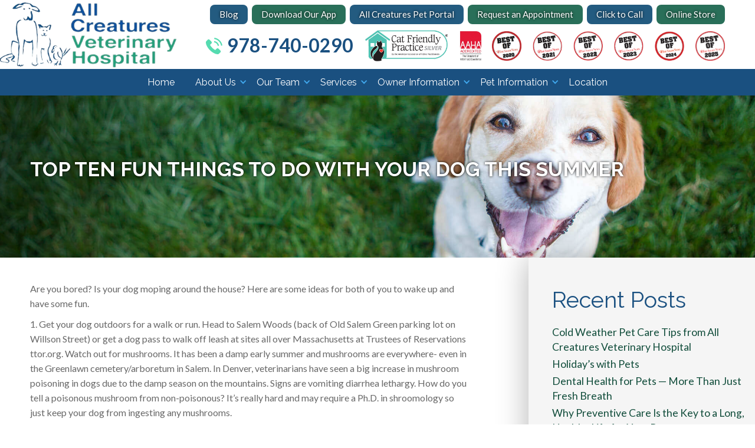

--- FILE ---
content_type: text/html; charset=UTF-8
request_url: https://www.creaturehealth.com/2015/06/25/top-ten-fun-things-dog-summer/
body_size: 13296
content:
<!DOCTYPE html>
<!--  This site was created in Webflow. http://www.webflow.com -->
<!--  Last Published: Thu Mar 23 2017 17:19:35 GMT+0000 (UTC)  -->
<html data-wf-page="58ac80f24766c64545b16497" data-wf-site="58ac80f24766c64545b16495" lang="en">
<head>
  <!-- Google Tag Manager -->
  <script>(function(w,d,s,l,i){w[l]=w[l]||[];w[l].push({'gtm.start':
  new Date().getTime(),event:'gtm.js'});var f=d.getElementsByTagName(s)[0],
  j=d.createElement(s),dl=l!='dataLayer'?'&l='+l:'';j.async=true;j.src=
  'https://www.googletagmanager.com/gtm.js?id='+i+dl;f.parentNode.insertBefore(j,f);
  })(window,document,'script','dataLayer','GTM-T3LZ4V3');</script>
  <!-- End Google Tag Manager -->
  <meta charset="utf-8">
  <meta content="width=device-width, initial-scale=1" name="viewport">
  <meta content="Webflow" name="generator">
  
  <meta name='robots' content='index, follow, max-image-preview:large, max-snippet:-1, max-video-preview:-1' />

	<!-- This site is optimized with the Yoast SEO plugin v26.4 - https://yoast.com/wordpress/plugins/seo/ -->
	<link media="all" href="https://www.creaturehealth.com/wp-content/cache/autoptimize/css/autoptimize_47141242f9f6c286cb1b69b73bf69525.css" rel="stylesheet"><title>Top Ten Fun Things to Do with Your Dog This Summer | All Creatures Veterinary Hospital</title>
	<meta name="description" content="Top Ten Fun Things to Do with Your Dog This Summer. All Creatures Veterinary Hospital is the Salem, Massachusetts area&#039;s premier provider of veterinary services." />
	<link rel="canonical" href="https://www.creaturehealth.com/2015/06/25/top-ten-fun-things-dog-summer/" />
	<meta property="og:locale" content="en_US" />
	<meta property="og:type" content="article" />
	<meta property="og:title" content="Top Ten Fun Things to Do with Your Dog This Summer | All Creatures Veterinary Hospital" />
	<meta property="og:description" content="Top Ten Fun Things to Do with Your Dog This Summer. All Creatures Veterinary Hospital is the Salem, Massachusetts area&#039;s premier provider of veterinary services." />
	<meta property="og:url" content="https://www.creaturehealth.com/2015/06/25/top-ten-fun-things-dog-summer/" />
	<meta property="og:site_name" content="All Creatures Veterinary Hospital" />
	<meta property="article:publisher" content="https://www.facebook.com/allcreaturesvethospital/" />
	<meta property="article:published_time" content="2015-06-25T16:36:42+00:00" />
	<meta property="article:modified_time" content="2018-02-19T22:08:54+00:00" />
	<meta property="og:image" content="https://www.creaturehealth.com/wp-content/uploads/2019/03/ACVH-LOGO_Transp.fw_.png" />
	<meta property="og:image:width" content="438" />
	<meta property="og:image:height" content="163" />
	<meta property="og:image:type" content="image/png" />
	<meta name="author" content="allcreature" />
	<meta name="twitter:card" content="summary_large_image" />
	<meta name="twitter:label1" content="Written by" />
	<meta name="twitter:data1" content="allcreature" />
	<meta name="twitter:label2" content="Est. reading time" />
	<meta name="twitter:data2" content="5 minutes" />
	<script type="application/ld+json" class="yoast-schema-graph">{"@context":"https://schema.org","@graph":[{"@type":"Article","@id":"https://www.creaturehealth.com/2015/06/25/top-ten-fun-things-dog-summer/#article","isPartOf":{"@id":"https://www.creaturehealth.com/2015/06/25/top-ten-fun-things-dog-summer/"},"author":{"name":"allcreature","@id":"https://www.creaturehealth.com/#/schema/person/be13be88d74ac7b2ac5a16555ed73642"},"headline":"Top Ten Fun Things to Do with Your Dog This Summer","datePublished":"2015-06-25T16:36:42+00:00","dateModified":"2018-02-19T22:08:54+00:00","mainEntityOfPage":{"@id":"https://www.creaturehealth.com/2015/06/25/top-ten-fun-things-dog-summer/"},"wordCount":1056,"commentCount":0,"publisher":{"@id":"https://www.creaturehealth.com/#organization"},"keywords":["dog health","Summer dog grooming"],"articleSection":["Dog Health"],"inLanguage":"en-US","potentialAction":[{"@type":"CommentAction","name":"Comment","target":["https://www.creaturehealth.com/2015/06/25/top-ten-fun-things-dog-summer/#respond"]}]},{"@type":["WebPage","MedicalWebPage"],"@id":"https://www.creaturehealth.com/2015/06/25/top-ten-fun-things-dog-summer/","url":"https://www.creaturehealth.com/2015/06/25/top-ten-fun-things-dog-summer/","name":"Top Ten Fun Things to Do with Your Dog This Summer | All Creatures Veterinary Hospital","isPartOf":{"@id":"https://www.creaturehealth.com/#website"},"datePublished":"2015-06-25T16:36:42+00:00","dateModified":"2018-02-19T22:08:54+00:00","description":"Top Ten Fun Things to Do with Your Dog This Summer. All Creatures Veterinary Hospital is the Salem, Massachusetts area's premier provider of veterinary services.","breadcrumb":{"@id":"https://www.creaturehealth.com/2015/06/25/top-ten-fun-things-dog-summer/#breadcrumb"},"inLanguage":"en-US","potentialAction":[{"@type":"ReadAction","target":["https://www.creaturehealth.com/2015/06/25/top-ten-fun-things-dog-summer/"]}]},{"@type":"BreadcrumbList","@id":"https://www.creaturehealth.com/2015/06/25/top-ten-fun-things-dog-summer/#breadcrumb","itemListElement":[{"@type":"ListItem","position":1,"name":"Home","item":"https://www.creaturehealth.com/"},{"@type":"ListItem","position":2,"name":"Blog","item":"https://www.creaturehealth.com/about-us/blog/"},{"@type":"ListItem","position":3,"name":"Top Ten Fun Things to Do with Your Dog This Summer"}]},{"@type":"WebSite","@id":"https://www.creaturehealth.com/#website","url":"https://www.creaturehealth.com/","name":"All Creatures Veterinary Hospital","description":"All Creatures Veterinary Hospital offers professional, compassionate care for your pets. We proudly care for the dogs, cats &amp; all other pets of Salem, MA.","publisher":{"@id":"https://www.creaturehealth.com/#organization"},"alternateName":"ACVH","potentialAction":[{"@type":"SearchAction","target":{"@type":"EntryPoint","urlTemplate":"https://www.creaturehealth.com/?s={search_term_string}"},"query-input":{"@type":"PropertyValueSpecification","valueRequired":true,"valueName":"search_term_string"}}],"inLanguage":"en-US"},{"@type":"Organization","@id":"https://www.creaturehealth.com/#organization","name":"All Creatures Veterinary Hospital","alternateName":"ACVH","url":"https://www.creaturehealth.com/","logo":{"@type":"ImageObject","inLanguage":"en-US","@id":"https://www.creaturehealth.com/#/schema/logo/image/","url":"https://www.creaturehealth.com/wp-content/uploads/2019/03/ACVH-LOGO_small.png","contentUrl":"https://www.creaturehealth.com/wp-content/uploads/2019/03/ACVH-LOGO_small.png","width":190,"height":36,"caption":"All Creatures Veterinary Hospital"},"image":{"@id":"https://www.creaturehealth.com/#/schema/logo/image/"},"sameAs":["https://www.facebook.com/allcreaturesvethospital/","https://www.pinterest.com/allcreaturesvet/all-creatures-veterinary-hospital/","https://www.youtube.com/user/CreatureHealth"]},{"@type":"Person","@id":"https://www.creaturehealth.com/#/schema/person/be13be88d74ac7b2ac5a16555ed73642","name":"allcreature","image":{"@type":"ImageObject","inLanguage":"en-US","@id":"https://www.creaturehealth.com/#/schema/person/image/","url":"https://secure.gravatar.com/avatar/095378f17cf2e8d190918c868e06c23386c8aed8636c13bfb38422f64529135c?s=96&d=mm&r=g","contentUrl":"https://secure.gravatar.com/avatar/095378f17cf2e8d190918c868e06c23386c8aed8636c13bfb38422f64529135c?s=96&d=mm&r=g","caption":"allcreature"}}]}</script>
	<!-- / Yoast SEO plugin. -->


<link rel="amphtml" href="https://www.creaturehealth.com/2015/06/25/top-ten-fun-things-dog-summer/amp/" /><meta name="generator" content="AMP for WP 1.1.11"/><link href='https://fonts.gstatic.com' crossorigin='anonymous' rel='preconnect' />
<link href='https://ajax.googleapis.com' rel='preconnect' />
<link href='https://fonts.googleapis.com' rel='preconnect' />
<link rel="alternate" type="application/rss+xml" title="All Creatures Veterinary Hospital &raquo; Top Ten Fun Things to Do with Your Dog This Summer Comments Feed" href="https://www.creaturehealth.com/2015/06/25/top-ten-fun-things-dog-summer/feed/" />
<link rel="alternate" title="oEmbed (JSON)" type="application/json+oembed" href="https://www.creaturehealth.com/wp-json/oembed/1.0/embed?url=https%3A%2F%2Fwww.creaturehealth.com%2F2015%2F06%2F25%2Ftop-ten-fun-things-dog-summer%2F" />
<link rel="alternate" title="oEmbed (XML)" type="text/xml+oembed" href="https://www.creaturehealth.com/wp-json/oembed/1.0/embed?url=https%3A%2F%2Fwww.creaturehealth.com%2F2015%2F06%2F25%2Ftop-ten-fun-things-dog-summer%2F&#038;format=xml" />





<link rel="https://api.w.org/" href="https://www.creaturehealth.com/wp-json/" /><link rel="alternate" title="JSON" type="application/json" href="https://www.creaturehealth.com/wp-json/wp/v2/posts/461" /><link rel="EditURI" type="application/rsd+xml" title="RSD" href="https://www.creaturehealth.com/xmlrpc.php?rsd" />

<link rel='shortlink' href='https://www.creaturehealth.com/?p=461' />
	
	
	
	
	<link rel="stylesheet" href="https://cdn-12c7.kxcdn.com/js/star-rating/jquery.rateyo.min.css">
	<link href="https://www.creaturehealth.com/wp-content/themes/glacial/images/favicon.fw.png" rel="shortcut icon" type="image/x-icon">
	<link href="https://www.creaturehealth.com/wp-content/themes/glacial/images/webclip.fw.png" rel="apple-touch-icon">
		
		
<!-- BEGIN SCHEMA MARKUP -->
<script type='application/ld+json'>
{
  "@context": "http://www.schema.org",
  "@type": "VeterinaryCare",
  "name": "All Creatures Veterinary Hospital",
  "url": "https://www.creaturehealth.com/",
  "logo": "https://www.creaturehealth.com/wp-content/themes/glacial/images/ACVH-LOGO_Transp.fw.png",
  "image": "https://www.creaturehealth.com/wp-content/uploads/2017/04/about-us-3-640x438.jpg",
  "description": "All Creatures Veterinary Hospital offers professional, compassionate care for your pets. We proudly care for the dogs, cats & all other pets of Salem, MA.",
  "address": {
     "@type": "PostalAddress",
     "streetAddress": "20 Commercial Street ",
     "addressLocality": "Salem",
     "addressRegion": "MA",
     "postalCode": "01970",
     "addressCountry": "United States"
  },
  "hasMap": "https://www.google.com/maps/place/All+Creatures+Veterinary+Hospital/@42.524307,-70.901782,14z/data=!4m5!3m4!1s0x0:0xa07c39c6249ca3ca!8m2!3d42.5243066!4d-70.9017824?hl=en-US",
   "openingHours": "Mo 08:00-18:00 Tu 08:00-20:00 We 08:00-20:00 Th 08:00-20:00 Fr 08:00-18:00 Sa 09:00-13:00 Su 09:00-13:00",
  "telephone": "2074150560"
}
</script>
<meta name="google-site-verification" content="oJR2HZu0Wl-SmcotQXhPELjuJignDCcVLX-DIB1hDfw" />

<!-- END SCHEMA MARKUP -->

<!-- Global site tag (gtag.js) - Google AdWords: 955969297 -->
<script async src="https://www.googletagmanager.com/gtag/js?id=AW-955969297"></script>
<script>
  window.dataLayer = window.dataLayer || [];
  function gtag(){dataLayer.push(arguments);}
  gtag('js', new Date());

  gtag('config', 'AW-955969297');
</script>
<!--<script>
  gtag('config', 'AW-955969297/zsg-CJbelVoQkd7rxwM', {
    'phone_conversion_number': '978-740-0290'
  });
</script>-->
</head>
<body class="wp-singular post-template-default single single-post postid-461 single-format-standard wp-theme-glacial metaslider-plugin">
  <!-- Google Tag Manager (noscript) -->
  <noscript><iframe title="google tag manager" src="https://www.googletagmanager.com/ns.html?id=GTM-T3LZ4V3"
  height="0" width="0" style="display:none;visibility:hidden"></iframe></noscript>
  <!-- End Google Tag Manager (noscript) -->
  <div class="navbar w-nav" data-animation="default" data-collapse="medium" data-duration="400" role="banner">
    <div class="top-bar">
      <div class="mobile-wrapper">
        <!-- <div class="social-media-wrapper">
          <a class="facebook social-link w-inline-block" href="https://www.facebook.com/allcreaturesvethospital/" target="_blank"></a>
          <a class="pinterest social-link w-inline-block" href="https://www.pinterest.com/allcreaturesvet/all-creatures-veterinary-hospital/" target="_blank"></a>
          <a class="google social-link w-inline-block" href="https://plus.google.com/+Creaturehealth" target="_blank"></a>
          <a class="social-link w-inline-block youtube" href="https://www.youtube.com/user/CreatureHealth" target="_blank"></a>
        </div> -->
        <div class="phone-wrapper w-hidden-main">
        <a href="tel:9787400290" title="Click to Call 978-740-0290" aria-label="Mobile Call Button"><div class="phone-icon-form"></div></a>
          <div class="phone">978-740-0290</div>
        </div>
      </div>
      <div class="buttons-wrapper">
        <!--<a class="button green top-btn w-button" href="" title="New Client Form">New Client Form</a>-->
        <a class="blue button top-btn w-button" href="https://www.creaturehealth.com/about-us/blog/" title="Blog">Blog</a>

        <a class="button green top-btn w-button" href="https://www.creaturehealth.com/download-our-free-app/" title="Download Our App">Download Our App</a>

        <a class="button blue top-btn w-button" href="https://creaturehealth.use1.ezyvet.com/external/portal#googtrans(en)" target="_blank" title="All Creatures Pet Portal - Opens in a New Tab">All Creatures Pet Portal</a>

        <a class="green button top-btn w-button" href="https://www.creaturehealth.com/contact-us/request-an-appointment/" title="Request an Appointment">Request an Appointment</a>
        <a class="button blue top-btn w-button" href="tel:9787400290" title="Click to Call 978-740-0290">Click to Call</a>
        <a class="green button top-btn w-button" href="https://creaturehealth.covetruspharmacy.com/" target="_blank" title="Home Delivery (opens in a new tab)">Online Store</a>
      </div>
    </div>
    <div class="container nav">
      <div class="top-wrapper">
        <a class="logo w-nav-brand" title="Homepage" href="https://www.creaturehealth.com" aria-label="Homepage Link"><img alt="All Creatures Veterinary Hospital Logo" src="https://www.creaturehealth.com/wp-content/themes/glacial/images/ACVH-LOGO_Transp.fw.png" width="429">
        </a>
        <div class="phone-wrapper w-hidden-medium w-hidden-small w-hidden-tiny">
        <a href="tel:9787400290" title="Click to Call 978-740-0290"><div class="phone-icon-form"></div></a>
          <div class="phone">978-740-0290</div>
        </div>
        <div class="right-logos">
          <a class="cfp w-inline-block" href="https://www.creaturehealth.com/about-us/cat-friendly-practice/" title="Cat Friendly Practice" aria-label="Cat Friendly Practice"><noscript><img alt="Cat Friendly Practice" sizes="(max-width: 479px) 120px, (max-width: 991px) 130px, 140px" src="https://www.creaturehealth.com/wp-content/themes/glacial/images/Cat_Friendly_Logo_Silver.png" srcset="https://www.creaturehealth.com/wp-content/themes/glacial/images/Cat_Friendly_Logo_Silver-p-500x190.png 500w, https://www.creaturehealth.com/wp-content/themes/glacial/images/Cat_Friendly_Logo_Silver-p-800x304.png 800w, https://www.creaturehealth.com/wp-content/themes/glacial/images/Cat_Friendly_Logo_Silver-p-1080x410.png 1080w, https://www.creaturehealth.com/wp-content/themes/glacial/images/Cat_Friendly_Logo_Silver-p-1600x608.png 1600w, https://www.creaturehealth.com/wp-content/themes/glacial/images/Cat_Friendly_Logo_Silver.png 1887w" width="943.5"></noscript><img class="lazyload" alt="Cat Friendly Practice" data-sizes="(max-width: 479px) 120px, (max-width: 991px) 130px, 140px" src='data:image/svg+xml,%3Csvg%20xmlns=%22http://www.w3.org/2000/svg%22%20viewBox=%220%200%20943%20628.66666666667%22%3E%3C/svg%3E' data-src="https://www.creaturehealth.com/wp-content/themes/glacial/images/Cat_Friendly_Logo_Silver.png" data-srcset="https://www.creaturehealth.com/wp-content/themes/glacial/images/Cat_Friendly_Logo_Silver-p-500x190.png 500w, https://www.creaturehealth.com/wp-content/themes/glacial/images/Cat_Friendly_Logo_Silver-p-800x304.png 800w, https://www.creaturehealth.com/wp-content/themes/glacial/images/Cat_Friendly_Logo_Silver-p-1080x410.png 1080w, https://www.creaturehealth.com/wp-content/themes/glacial/images/Cat_Friendly_Logo_Silver-p-1600x608.png 1600w, https://www.creaturehealth.com/wp-content/themes/glacial/images/Cat_Friendly_Logo_Silver.png 1887w" width="943.5"></a>
          <a href="https://www.aaha.org/pet_owner/default.aspx" target="_blank" class="aaha w-inline-block" aria-label="Veterinary Hospital AAHA" title="Veterinary Hospital AAHA (opens in a new tab)"><noscript><img alt="Veterinary Hospital AAHA Accredited" sizes="40px" src="https://www.creaturehealth.com/wp-content/themes/glacial/images/AAHAlogoDedicated.jpg" srcset="https://www.creaturehealth.com/wp-content/themes/glacial/images/AAHAlogoDedicated-p-500x672.jpeg 500w, https://www.creaturehealth.com/wp-content/themes/glacial/images/AAHAlogoDedicated.jpg 771w" width="385.5"></noscript><img class="lazyload" alt="Veterinary Hospital AAHA Accredited" data-sizes="40px" src='data:image/svg+xml,%3Csvg%20xmlns=%22http://www.w3.org/2000/svg%22%20viewBox=%220%200%20385%20256.66666666667%22%3E%3C/svg%3E' data-src="https://www.creaturehealth.com/wp-content/themes/glacial/images/AAHAlogoDedicated.jpg" data-srcset="https://www.creaturehealth.com/wp-content/themes/glacial/images/AAHAlogoDedicated-p-500x672.jpeg 500w, https://www.creaturehealth.com/wp-content/themes/glacial/images/AAHAlogoDedicated.jpg 771w" width="385.5">
          <a href="#" style="cursor:auto;" title="Best of The Salem News 2020" aria-label="Best of The Salem News 2020" class="best w-inline-block"><noscript><img alt="Best of The Salem News 2020" sizes="40px" src="https://www.creaturehealth.com/wp-content/themes/glacial/images/salembestof2020.png"></noscript><img class="lazyload" alt="Best of The Salem News 2020" data-sizes="40px" src='data:image/svg+xml,%3Csvg%20xmlns=%22http://www.w3.org/2000/svg%22%20viewBox=%220%200%20210%20140%22%3E%3C/svg%3E' data-src="https://www.creaturehealth.com/wp-content/themes/glacial/images/salembestof2020.png"></a>
          <a href="#" style="cursor:auto;" class="best w-inline-block" title="Best of The Salem News 2021"><noscript><img alt="Best of The Salem News 2021" src="https://www.creaturehealth.com/wp-content/themes/glacial/images/2021.png" sizes="40px"></noscript><img class="lazyload" alt="Best of The Salem News 2021" src='data:image/svg+xml,%3Csvg%20xmlns=%22http://www.w3.org/2000/svg%22%20viewBox=%220%200%20210%20140%22%3E%3C/svg%3E' data-src="https://www.creaturehealth.com/wp-content/themes/glacial/images/2021.png" data-sizes="40px"></a>
		      <a href="#" style="cursor:auto;" class="best w-inline-block" title="Best of The Salem News 2022"><noscript><img alt="Best of The Salem News 2022" src="https://www.creaturehealth.com/wp-content/themes/glacial/images/bestof-2022.png" sizes="40px"></noscript><img class="lazyload" alt="Best of The Salem News 2022" src='data:image/svg+xml,%3Csvg%20xmlns=%22http://www.w3.org/2000/svg%22%20viewBox=%220%200%20210%20140%22%3E%3C/svg%3E' data-src="https://www.creaturehealth.com/wp-content/themes/glacial/images/bestof-2022.png" data-sizes="40px"></a>
          <a href="#" style="cursor:auto;" class="best w-inline-block" title="Best of The Salem News 2023"><noscript><img alt="Best of The Salem News 2023" src="https://www.creaturehealth.com/wp-content/themes/glacial/images/bestof-2023.png" sizes="40px"></noscript><img class="lazyload" alt="Best of The Salem News 2023" src='data:image/svg+xml,%3Csvg%20xmlns=%22http://www.w3.org/2000/svg%22%20viewBox=%220%200%20210%20140%22%3E%3C/svg%3E' data-src="https://www.creaturehealth.com/wp-content/themes/glacial/images/bestof-2023.png" data-sizes="40px"></a>
          <a href="#" style="cursor:auto;" class="best w-inline-block" title="Best of The Salem News 2024"><noscript><img alt="Best of The Salem News 2024" src="https://www.creaturehealth.com/wp-content/themes/glacial/images/2024-badge.png" sizes="40px"></noscript><img class="lazyload" alt="Best of The Salem News 2024" src='data:image/svg+xml,%3Csvg%20xmlns=%22http://www.w3.org/2000/svg%22%20viewBox=%220%200%20210%20140%22%3E%3C/svg%3E' data-src="https://www.creaturehealth.com/wp-content/themes/glacial/images/2024-badge.png" data-sizes="40px"></a>
          <a href="#" style="cursor:auto;" class="best w-inline-block" title="Best of The Salem News 2025"><noscript><img alt="Best of The Salem News 2025" src="https://www.creaturehealth.com/wp-content/themes/glacial/images/Salem-News-Logo-XNSP10770.png" sizes="40px"></noscript><img class="lazyload" alt="Best of The Salem News 2025" src='data:image/svg+xml,%3Csvg%20xmlns=%22http://www.w3.org/2000/svg%22%20viewBox=%220%200%20210%20140%22%3E%3C/svg%3E' data-src="https://www.creaturehealth.com/wp-content/themes/glacial/images/Salem-News-Logo-XNSP10770.png" data-sizes="40px"></a>
        </div>
      </div>
      <div class="menu-wrapper w-clearfix">
        <div class="menu-button w-nav-button">
          <div class="w-icon-nav-menu"></div>
        </div>
      </div>
    </div>
    <div class="menu-wrapper">
      <nav class="nav-menu w-nav-menu">
      	<div id="navigation">
      		<div class="menu-main-navigation-container"><ul id="menu-main-navigation" class="menu"><li id="menu-item-50" class="menu-item menu-item-type-post_type menu-item-object-page menu-item-home menu-item-50"><a href="https://www.creaturehealth.com/" tabindex="0 ">Home</a></li>
<li id="menu-item-2550" class="menu-item menu-item-type-custom menu-item-object-custom menu-item-has-children has-children menu-item-2550"><a href="#" tabindex="0 ">About Us</a>
<ul class="sub-menu">
	<li id="menu-item-51" class="menu-item menu-item-type-post_type menu-item-object-page menu-item-51"><a href="https://www.creaturehealth.com/about-us/" tabindex="0 ">Our History</a></li>
	<li id="menu-item-1917" class="menu-item menu-item-type-post_type menu-item-object-page menu-item-1917"><a href="https://www.creaturehealth.com/about-us/mission-and-vision/" tabindex="0 ">Mission and Vision</a></li>
	<li id="menu-item-2697" class="menu-item menu-item-type-post_type menu-item-object-page menu-item-2697"><a href="https://www.creaturehealth.com/careers/" tabindex="0 ">Careers</a></li>
	<li id="menu-item-52" class="menu-item menu-item-type-post_type menu-item-object-page menu-item-52"><a href="https://www.creaturehealth.com/about-us/cat-friendly-practice/" tabindex="0 ">Cat Friendly Practice</a></li>
	<li id="menu-item-53" class="menu-item menu-item-type-post_type menu-item-object-page menu-item-53"><a href="https://www.creaturehealth.com/about-us/aaha-accredited/" tabindex="0 ">AAHA Accredited</a></li>
	<li id="menu-item-54" class="menu-item menu-item-type-post_type menu-item-object-page current_page_parent menu-item-54"><a href="https://www.creaturehealth.com/about-us/blog/" tabindex="0 ">Blog</a></li>
</ul>
</li>
<li id="menu-item-1995" class="menu-item menu-item-type-custom menu-item-object-custom menu-item-has-children has-children menu-item-1995"><a href="#" tabindex="0 ">Our Team</a>
<ul class="sub-menu">
	<li id="menu-item-3257" class="menu-item menu-item-type-post_type menu-item-object-page menu-item-3257"><a href="https://www.creaturehealth.com/our-veterinarians/" tabindex="0 ">Our Veterinarians</a></li>
	<li id="menu-item-3258" class="menu-item menu-item-type-post_type menu-item-object-page menu-item-3258"><a href="https://www.creaturehealth.com/our-staff/" tabindex="0 ">Our Staff</a></li>
</ul>
</li>
<li id="menu-item-2551" class="menu-item menu-item-type-custom menu-item-object-custom menu-item-has-children has-children menu-item-2551"><a href="#" tabindex="0 ">Services</a>
<ul class="sub-menu">
	<li id="menu-item-57" class="menu-item menu-item-type-post_type menu-item-object-page menu-item-57"><a href="https://www.creaturehealth.com/veterinary-services-salem/" tabindex="0 ">Veterinary Services</a></li>
	<li id="menu-item-83" class="menu-item menu-item-type-post_type menu-item-object-page menu-item-83"><a href="https://www.creaturehealth.com/veterinary-services-salem/emergency-care/" tabindex="0 ">Urgent Care/Emergency Services</a></li>
	<li id="menu-item-61" class="menu-item menu-item-type-post_type menu-item-object-page menu-item-61"><a href="https://www.creaturehealth.com/veterinary-services-salem/spay-neuter-services/" tabindex="0 ">Spay/Neuter Services</a></li>
	<li id="menu-item-58" class="menu-item menu-item-type-post_type menu-item-object-page menu-item-58"><a href="https://www.creaturehealth.com/veterinary-services-salem/pet-boarding/" tabindex="0 ">Boarding Services</a></li>
</ul>
</li>
<li id="menu-item-2552" class="menu-item menu-item-type-custom menu-item-object-custom menu-item-has-children has-children menu-item-2552"><a href="#" tabindex="0 ">Owner Information</a>
<ul class="sub-menu">
	<li id="menu-item-2189" class="menu-item menu-item-type-post_type menu-item-object-page menu-item-2189"><a href="https://www.creaturehealth.com/owner-information-salem/updates/" tabindex="0 ">Updates and General Information</a></li>
	<li id="menu-item-72" class="menu-item menu-item-type-post_type menu-item-object-page menu-item-72"><a href="https://www.creaturehealth.com/owner-information-salem/search-for-the-perfect-pet/" tabindex="0 ">Search for the Perfect Pet</a></li>
	<li id="menu-item-79" class="menu-item menu-item-type-post_type menu-item-object-page menu-item-79"><a href="https://www.creaturehealth.com/owner-information-salem/microchipping-your-pet/" tabindex="0 ">Microchipping Your Pet</a></li>
	<li id="menu-item-71" class="menu-item menu-item-type-post_type menu-item-object-page menu-item-71"><a href="https://www.creaturehealth.com/owner-information-salem/selecting-pet-food/" tabindex="0 ">Selecting Pet Food</a></li>
	<li id="menu-item-68" class="menu-item menu-item-type-post_type menu-item-object-page menu-item-68"><a href="https://www.creaturehealth.com/owner-information-salem/insurance-and-financing/" tabindex="0 ">Insurance and Financing</a></li>
	<li id="menu-item-69" class="menu-item menu-item-type-post_type menu-item-object-page menu-item-69"><a href="https://www.creaturehealth.com/owner-information-salem/international-travel/" tabindex="0 ">International Travel</a></li>
	<li id="menu-item-70" class="menu-item menu-item-type-post_type menu-item-object-page menu-item-70"><a href="https://www.creaturehealth.com/owner-information-salem/educational-videos/" tabindex="0 ">Educational Videos</a></li>
	<li id="menu-item-2609" class="menu-item menu-item-type-custom menu-item-object-custom menu-item-2609"><a href="https://creaturehealth.use1.ezyvet.com/external/portal/main/login#googtrans(en)" tabindex="0 ">All Creatures Pet Portal</a></li>
	<li id="menu-item-73" class="menu-item menu-item-type-post_type menu-item-object-page menu-item-73"><a href="https://www.creaturehealth.com/owner-information-salem/useful-links/" tabindex="0 ">Useful Links</a></li>
	<li id="menu-item-77" class="menu-item menu-item-type-post_type menu-item-object-page menu-item-77"><a href="https://www.creaturehealth.com/owner-information-salem/coping-with-pet-loss/" tabindex="0 ">Coping with Pet Loss</a></li>
</ul>
</li>
<li id="menu-item-2553" class="menu-item menu-item-type-custom menu-item-object-custom menu-item-has-children has-children menu-item-2553"><a href="#" tabindex="0 ">Pet Information</a>
<ul class="sub-menu">
	<li id="menu-item-64" class="menu-item menu-item-type-post_type menu-item-object-page menu-item-64"><a href="https://www.creaturehealth.com/pet-information-salem/dog-health-care/" tabindex="0 ">Dog Health &#038; Care</a></li>
	<li id="menu-item-63" class="menu-item menu-item-type-post_type menu-item-object-page menu-item-63"><a href="https://www.creaturehealth.com/pet-information-salem/cat-health-care/" tabindex="0 ">Cat Health &#038; Care</a></li>
	<li id="menu-item-62" class="menu-item menu-item-type-post_type menu-item-object-page menu-item-62"><a href="https://www.creaturehealth.com/pet-information-salem/bird-health/" tabindex="0 ">Bird Health &#038; Care</a></li>
	<li id="menu-item-66" class="menu-item menu-item-type-post_type menu-item-object-page menu-item-66"><a href="https://www.creaturehealth.com/pet-information-salem/reptile-health-care/" tabindex="0 ">Reptile Health &#038; Care</a></li>
	<li id="menu-item-65" class="menu-item menu-item-type-post_type menu-item-object-page menu-item-65"><a href="https://www.creaturehealth.com/pet-information-salem/pocket-pet-health-care/" tabindex="0 ">Pocket Pet Health &#038; Care</a></li>
	<li id="menu-item-962" class="menu-item menu-item-type-post_type menu-item-object-page menu-item-962"><a href="https://www.creaturehealth.com/pet-information-salem/rodent-health-care/" tabindex="0 ">Rodent Health &#038; Care</a></li>
	<li id="menu-item-984" class="menu-item menu-item-type-post_type menu-item-object-page menu-item-984"><a href="https://www.creaturehealth.com/pet-information-salem/ferret-health-care/" tabindex="0 ">Ferret Health &#038; Care</a></li>
	<li id="menu-item-76" class="menu-item menu-item-type-post_type menu-item-object-page menu-item-76"><a href="https://www.creaturehealth.com/disease-management/" tabindex="0 ">Disease Management</a></li>
</ul>
</li>
<li id="menu-item-84" class="menu-item menu-item-type-post_type menu-item-object-page menu-item-84"><a href="https://www.creaturehealth.com/pet-care-salem/" tabindex="0 ">Location</a></li>
</ul></div>      	</div>
      </nav>
    </div>
  </div><main role="main">
  <div class="inner-hero">
    <div class="container inner-hero-container w-container">
      <h1 class="pege-title">Top Ten Fun Things to Do with Your Dog This Summer</h1>
    </div>
  </div>
  <div class="content">
    <div class="container w-container">
      <div class="main w-clearfix">
                                    <div class="entry">
                    <p>Are you bored? Is your dog moping around the house? Here are some ideas for both of you to wake up and have some fun.</p>
<p>1. Get your dog outdoors for a walk or run. Head to Salem Woods (back of Old Salem Green parking lot on Willson Street) or get a dog pass to walk off leash at sites all over Massachusetts at Trustees of Reservations ttor.org. Watch out for mushrooms. It has been a damp early summer and mushrooms are everywhere- even in the Greenlawn cemetery/arboretum in Salem. In Denver, veterinarians have seen a big increase in mushroom poisoning in dogs due to the damp season on the mountains. Signs are vomiting diarrhea lethargy. How do you tell a poisonous mushroom from non-poisonous? It’s really hard and may require a Ph.D. in shroomology so just keep your dog from ingesting any mushrooms.</p>
<p>2. Get your dog groomed, not shaved down. Clean fur protects skin from the sun and insulates from the heat. Regular bathing removes the dust and pollen, or in my Porter’s case the dirt, mud, leaves and other unmentionable substances, from your dog’s coat and skin. If your dog has allergies to pollen regular bathing as often as 1-2 time per week can reduce allergies in a big way.</p>
<p>3. Have a big bowl of drinking water in your yard, preferably with ice cubes. Your pup should have a cool place in the shade to lounge while you are at work. If it is a stinking hot and humid day, ten minutes trips outdoors may be all your dog can take. A dog door to an enclosed backyard is a great way to let pooch decide when it is time to escape the heat.</p>
<p>4. A kiddie pool in the yard is just the ticket for a water-loving dog to cool off in. Keep an eye on your dog near your in-ground pool. Not all dogs are good swimmers. Make sure there is a way to exit if the dog accidentally falls in the pool. Supervise your dog around a deep pool at all times.</p>
<p>5. Hike with your dog. Doggie backpacks can be found at REI. You can practice before the hike by gradually increasing the amount of weight in the backpack. Remember to pack only items that you don’t mind getting wet or dented. During a White Mountain hike and campout adventure with my dogs, I made the error of packing the coffee pot in Otis’ pack. He had not maneuvered between rocks much with the pack on. We had to navigate between many rocks at the beginning of the hike. The packs on his sides were banging the rocks until he realized he was wider than usual. At the campsite the next morning the pot was dented enough that it could not perk the coffee. Coffee lovers know what a kind of a tragedy that was.</p>
<p>6. Camp with your dog. Car camping is great fun. If you have kids there is nothing more fun the crashing in your tent in a big human puppy pile on a cushy air mattress with the kids and the dogs. You need a big, not too expensive tent. Develop tolerance for possible claw marks /holes from the high level of activity of dogs and kids in the tent. Needless to say, they will not be sleeping the entire time.</p>
<p>7. Cross Country road trip with your dog. Bring water bowls dog bed and crate. Have a long lead. Check to make sure campgrounds and inns are dog-friendly before you get there. Check out state parks for adventures /walks with your dog during rest stops. You can’t leave your dog in a hot car for any amount of time.</p>
<p>8. Take your dog to the beach. Alas, so many beaches are closed to dogs in the summer. After September you have many more choices. Sunbathers do not take kindly to doggie play beside their towels on the beach. The coconut oil and flying sand are not compatible. Talk to neighbors who have been in town awhile to find out the best places to take your dog for a dip early in the AM or<br />
in the evening. While the ocean is the big draw in New England, lakes and streams are also a wonderful cooling spot for dog and owner.</p>
<p>9. Teach your dog to swim. Find a lake with a gradual slope. Gradually expose your dogs to water and they may become swimmers. On a hot day, the introduction should be easy. Your dog will probably wade in to have a sip of water. Porter had never been swimming but waded into a lake to have a sip of water on a 95F day in May. He sipped and then gazed across the lake. I could almost see his dog brain sizing up the cool water bathing his legs. Then another step deeper. Another sip of water. He stood contemplating for another 30 seconds. Next, he waded in up to his belly. A look of such doggie bliss ensued. On the next trip, I threw a stick several times to a place where he would need to do 1-2 paddles to get to it. Being a Pit Bull Terrier he has no fat<br />
and no webbed toes and no air trapping fur. He still managed to do a couple paddles and get to the stick. Taking him to a lake with various dogs that knew how to swim and retrieve also helped him learn the game. Positively reinforce your pups with treats every time they respond to the command “Bring it”.</p>
<p>10. Relax with your dog in your own backyard. Pick up the poo poos in the backyard to eliminate unpleasant surprises and make your backyard an oasis for both of you. A comfortable lounge chair or hammock for you. A birdbath or flower patch to gaze upon. A patch of grass and chew toy for your pup. Read a book and be at peace with your trusted companion at your side.</p>
<p>Learn more about dog health by exploring our website, and don&#8217;t forget to schedule regular veterinary visits to ensure your pup stays healthy and strong for summertime activity! Visit <a href="https://www.creaturehealth.com/">All Creatures Veterinary Hospita</a>l in Salem, MA for your dog&#8217;s vet care needs.</p>
                </div>
            </div>
                        <div class="navigation">
                <div class="alignleft"></div>
                <div class="alignright"></div>
            </div>
              </div>
      <div class="sidebar-wrapper">
      <div class="sidebar-links">
        <div class="related-topics-div">
	        	          <div id="primary-sidebar" class="primary-sidebar widget-area">   
		<div>
		<h2 class="rounded">Recent Posts</h2>
		<ul>
											<li>
					<a href="https://www.creaturehealth.com/2025/12/01/cold-weather-pet-care-tips-from-all-creatures-veterinary-hospital/">Cold Weather Pet Care Tips from All Creatures Veterinary Hospital</a>
									</li>
											<li>
					<a href="https://www.creaturehealth.com/2025/11/11/holidays-with-pets/">Holiday&#8217;s with Pets</a>
									</li>
											<li>
					<a href="https://www.creaturehealth.com/2025/10/02/dental-health-for-pets-more-than-just-fresh-breath/">Dental Health for Pets — More Than Just Fresh Breath</a>
									</li>
											<li>
					<a href="https://www.creaturehealth.com/2025/08/12/why-preventive-care-is-the-key-to-a-long-healthy-life-for-your-pet/">Why Preventive Care Is the Key to a Long, Healthy Life for Your Pet</a>
									</li>
											<li>
					<a href="https://www.creaturehealth.com/2025/07/01/why-using-your-veterinarys-online-pharmacy-is-the-smart-choice-for-your-pet/">Why Using Your Veterinary’s Online Pharmacy Is the Smart Choice for Your Pet</a>
									</li>
					</ul>

		</div><div><h2 class="rounded">Categories</h2>
			<ul>
					<li class="cat-item cat-item-5"><a href="https://www.creaturehealth.com/category/cat-health/">Cat Health</a>
</li>
	<li class="cat-item cat-item-7"><a href="https://www.creaturehealth.com/category/dog-health/">Dog Health</a>
</li>
	<li class="cat-item cat-item-108"><a href="https://www.creaturehealth.com/category/holiday-pet-health/">Holiday pet health</a>
</li>
	<li class="cat-item cat-item-21"><a href="https://www.creaturehealth.com/category/pet-adoption/">Pet Adoption</a>
</li>
	<li class="cat-item cat-item-6"><a href="https://www.creaturehealth.com/category/pet-health/">Pet Health</a>
</li>
	<li class="cat-item cat-item-8"><a href="https://www.creaturehealth.com/category/pet-training/">Pet Training</a>
</li>
	<li class="cat-item cat-item-14"><a href="https://www.creaturehealth.com/category/rabbit-health/">Rabbit Health</a>
</li>
	<li class="cat-item cat-item-96"><a href="https://www.creaturehealth.com/category/uncategorized/traveling-with-pets/">Traveling with pets</a>
</li>
	<li class="cat-item cat-item-1"><a href="https://www.creaturehealth.com/category/uncategorized/">Uncategorized</a>
</li>
			</ul>

			</div><div><h2 class="rounded">Archives</h2>
			<ul>
					<li><a href='https://www.creaturehealth.com/2025/12/'>December 2025</a></li>
	<li><a href='https://www.creaturehealth.com/2025/11/'>November 2025</a></li>
	<li><a href='https://www.creaturehealth.com/2025/10/'>October 2025</a></li>
	<li><a href='https://www.creaturehealth.com/2025/08/'>August 2025</a></li>
	<li><a href='https://www.creaturehealth.com/2025/07/'>July 2025</a></li>
	<li><a href='https://www.creaturehealth.com/2025/05/'>May 2025</a></li>
	<li><a href='https://www.creaturehealth.com/2022/05/'>May 2022</a></li>
	<li><a href='https://www.creaturehealth.com/2021/12/'>December 2021</a></li>
	<li><a href='https://www.creaturehealth.com/2021/11/'>November 2021</a></li>
	<li><a href='https://www.creaturehealth.com/2021/10/'>October 2021</a></li>
	<li><a href='https://www.creaturehealth.com/2021/09/'>September 2021</a></li>
	<li><a href='https://www.creaturehealth.com/2021/07/'>July 2021</a></li>
	<li><a href='https://www.creaturehealth.com/2021/05/'>May 2021</a></li>
	<li><a href='https://www.creaturehealth.com/2021/03/'>March 2021</a></li>
	<li><a href='https://www.creaturehealth.com/2021/02/'>February 2021</a></li>
	<li><a href='https://www.creaturehealth.com/2021/01/'>January 2021</a></li>
	<li><a href='https://www.creaturehealth.com/2020/12/'>December 2020</a></li>
	<li><a href='https://www.creaturehealth.com/2020/11/'>November 2020</a></li>
	<li><a href='https://www.creaturehealth.com/2020/10/'>October 2020</a></li>
	<li><a href='https://www.creaturehealth.com/2020/09/'>September 2020</a></li>
	<li><a href='https://www.creaturehealth.com/2020/08/'>August 2020</a></li>
	<li><a href='https://www.creaturehealth.com/2020/07/'>July 2020</a></li>
	<li><a href='https://www.creaturehealth.com/2020/06/'>June 2020</a></li>
	<li><a href='https://www.creaturehealth.com/2020/05/'>May 2020</a></li>
	<li><a href='https://www.creaturehealth.com/2020/04/'>April 2020</a></li>
	<li><a href='https://www.creaturehealth.com/2020/03/'>March 2020</a></li>
	<li><a href='https://www.creaturehealth.com/2020/02/'>February 2020</a></li>
	<li><a href='https://www.creaturehealth.com/2020/01/'>January 2020</a></li>
	<li><a href='https://www.creaturehealth.com/2019/03/'>March 2019</a></li>
	<li><a href='https://www.creaturehealth.com/2018/11/'>November 2018</a></li>
	<li><a href='https://www.creaturehealth.com/2018/04/'>April 2018</a></li>
	<li><a href='https://www.creaturehealth.com/2018/02/'>February 2018</a></li>
	<li><a href='https://www.creaturehealth.com/2017/10/'>October 2017</a></li>
	<li><a href='https://www.creaturehealth.com/2017/09/'>September 2017</a></li>
	<li><a href='https://www.creaturehealth.com/2017/07/'>July 2017</a></li>
	<li><a href='https://www.creaturehealth.com/2017/04/'>April 2017</a></li>
	<li><a href='https://www.creaturehealth.com/2017/03/'>March 2017</a></li>
	<li><a href='https://www.creaturehealth.com/2017/02/'>February 2017</a></li>
	<li><a href='https://www.creaturehealth.com/2017/01/'>January 2017</a></li>
	<li><a href='https://www.creaturehealth.com/2016/12/'>December 2016</a></li>
	<li><a href='https://www.creaturehealth.com/2016/11/'>November 2016</a></li>
	<li><a href='https://www.creaturehealth.com/2016/07/'>July 2016</a></li>
	<li><a href='https://www.creaturehealth.com/2016/06/'>June 2016</a></li>
	<li><a href='https://www.creaturehealth.com/2016/05/'>May 2016</a></li>
	<li><a href='https://www.creaturehealth.com/2016/03/'>March 2016</a></li>
	<li><a href='https://www.creaturehealth.com/2016/02/'>February 2016</a></li>
	<li><a href='https://www.creaturehealth.com/2016/01/'>January 2016</a></li>
	<li><a href='https://www.creaturehealth.com/2015/12/'>December 2015</a></li>
	<li><a href='https://www.creaturehealth.com/2015/11/'>November 2015</a></li>
	<li><a href='https://www.creaturehealth.com/2015/10/'>October 2015</a></li>
	<li><a href='https://www.creaturehealth.com/2015/07/'>July 2015</a></li>
	<li><a href='https://www.creaturehealth.com/2015/06/'>June 2015</a></li>
	<li><a href='https://www.creaturehealth.com/2014/09/'>September 2014</a></li>
	<li><a href='https://www.creaturehealth.com/2014/03/'>March 2014</a></li>
	<li><a href='https://www.creaturehealth.com/2014/02/'>February 2014</a></li>
	<li><a href='https://www.creaturehealth.com/2014/01/'>January 2014</a></li>
	<li><a href='https://www.creaturehealth.com/2013/12/'>December 2013</a></li>
	<li><a href='https://www.creaturehealth.com/2013/06/'>June 2013</a></li>
	<li><a href='https://www.creaturehealth.com/2013/04/'>April 2013</a></li>
	<li><a href='https://www.creaturehealth.com/2013/02/'>February 2013</a></li>
	<li><a href='https://www.creaturehealth.com/2013/01/'>January 2013</a></li>
	<li><a href='https://www.creaturehealth.com/2012/12/'>December 2012</a></li>
	<li><a href='https://www.creaturehealth.com/2012/11/'>November 2012</a></li>
	<li><a href='https://www.creaturehealth.com/2012/10/'>October 2012</a></li>
	<li><a href='https://www.creaturehealth.com/2012/08/'>August 2012</a></li>
	<li><a href='https://www.creaturehealth.com/2012/07/'>July 2012</a></li>
	<li><a href='https://www.creaturehealth.com/2012/06/'>June 2012</a></li>
	<li><a href='https://www.creaturehealth.com/2012/05/'>May 2012</a></li>
	<li><a href='https://www.creaturehealth.com/2012/04/'>April 2012</a></li>
	<li><a href='https://www.creaturehealth.com/2012/03/'>March 2012</a></li>
			</ul>

			</div> </div><!-- #primary-sidebar -->    	</div>
        <div class="flex-wrapper inner-mobile w-hidden-main w-hidden-medium">
          <div class="left-column">
            <a class="callout w-inline-block" data-ix="callouts-zoom"  href="https://www.creaturehealth.com/download-our-free-app/" target="_blank" title="Download the App ">
              <div class="callout-text">
                <h3 class="callout-title">Download the App</h3>
              </div>
              <div class="_1 callout-img"></div>
            </a>
          </div>
          <div class="right-column">
            <div class="row top w-row">
              <div class="_1 column w-col w-col-7">
                <a class="callout w-inline-block" data-ix="callouts-zoom" href="https://www.creaturehealth.com/about-us/blog/" title="Blog">
                  <div class="callout-text">
                    <h3 class="callout-title">Blog</h3>
                  </div>
                  <div class="_2 callout-img"></div>
                </a>
              </div>
              <div class="_2 column w-col w-col-5">
                <a class="callout w-inline-block" data-ix="callouts-zoom" href="https://www.creaturehealth.com/owner-information-salem/insurance-and-financing/" title="Financing">
                  <div class="callout-text">
                    <h3 class="callout-title">&nbsp;Financing</h3>
                  </div>
                  <div class="_3 callout-img"></div>
                </a>
              </div>
            </div>
            <div class="bottom row w-row">
              <div class="_3 column w-col w-col-5">
                <a class="callout w-inline-block" data-ix="callouts-zoom" href="https://www.creaturehealth.com/contact-us/request-an-appointment/" title="Request an Appointment">
                  <div class="callout-text">
                    <h3 class="callout-title">Request an Appointment</h3>
                  </div>
                  <div class="_4 callout-img"></div>
                </a>
              </div>
              <div class="_4 column w-col w-col-7">
                <a class="callout w-inline-block" data-ix="callouts-zoom" href="https://www.creaturehealth.com/review-us-online/" title="Review Us Online">
                  <div class="callout-text">
                    <h3 class="callout-title">Review Us Online</h3>
                  </div>
                  <div class="_5 callout-img"></div>
                </a>
              </div>
            </div>
          </div>
          <div class="left-column right-column-big">
            <a class="callout w-inline-block" data-ix="callouts-zoom" href="https://creaturehealth.use1.ezyvet.com/external/portal#googtrans(en)" target="_blank" title="All Creatures Pet Portal - Opens in a New Tab">
              <div class="callout-text">
                <h2 class="callout-title">All Creatures Pet Portal</h2>
              </div>
              <div class="_6 callout-img"></div>
            </a>
        </div>
        </div>
      </div>
      <div class="inner-callouts w-hidden-small w-hidden-tiny">
        <a class="callout inner-callout w-inline-block" data-ix="callouts-zoom" href="https://www.creaturehealth.com/download-our-free-app/" target="_blank" title="Download the App">
          <div class="callout-text">
            <h3 class="callout-title">Download the App</h3>
          </div>
          <div class="_1 callout-img"></div>
        </a>
        <a class="callout inner-callout w-inline-block" data-ix="callouts-zoom" href="https://www.creaturehealth.com/about-us/blog/" title="Blog">
          <div class="callout-text">
            <h3 class="callout-title">Blog</h3>
          </div>
          <div class="_2 callout-img"></div>
        </a>
        <a class="callout inner-callout w-inline-block" data-ix="callouts-zoom" href="https://www.creaturehealth.com/owner-information-salem/insurance-and-financing/" title="Financing">
          <div class="callout-text">
            <h3 class="callout-title">&nbsp;Financing</h3>
          </div>
          <div class="_3 callout-img"></div>
        </a>
        <a class="callout inner-callout w-inline-block" data-ix="callouts-zoom" href="https://www.creaturehealth.com/contact-us/request-an-appointment/" title="Request an Appointment">
          <div class="callout-text">
            <h3 class="callout-title">Request an Appointment</h3>
          </div>
          <div class="_4 callout-img"></div>
        </a>
        <a class="callout inner-callout last w-inline-block" data-ix="callouts-zoom" href="https://www.creaturehealth.com/review-us-online/" title="Review us Online">
          <div class="callout-text">
            <div id="rateYo"></div>
            <h3 class="callout-title">Review Us Online</h3>
          </div>
          <div class="_5 callout-img"></div>
        </a>
        <a class="callout inner-callout w-inline-block" data-ix="callouts-zoom" href="https://creaturehealth.use1.ezyvet.com/external/portal#googtrans(en)" target="_blank" title="All Creatures Pet Portal - Opens in a New Tab">
          <div class="callout-text">
            <h3 class="callout-title">All Creatures Pet Portal</h3>
          </div>
          <div class="_6 callout-img"></div>
        </a>
      </div>
    </div>    </div>
  </div>
</main>
<footer role="contentinfo">
  <div class="location">
    <div class="details-wrapper">
      <h2 class="left section-title white">Location</h2>
      <div class="adress-line">20 Commercial Street
        <br>Salem, MA 01970</div>
      <div class="location-label white">Phone Number</div>
      <div class="adress-line">978-740-0290</div>
      <div class="location-label white">Hours</div>
      <div class="adress-line">Monday: 8am - 6pm<br />
      Tuesday: 8am - 7pm<br />
      Wednesday: 8am - 7pm<br />
      Thursday: 8am - 7pm<br />
<!--      Friday: 8am - 6pm<br />-->
      Friday: 9am - 6pm <br />
      Saturday: 9am - 1pm<br />
      Sunday: Closed<br>
		*We are closed on Fridays from 8am to 9am for weekly staff meeting</div>
     
    </div>
    <div class="cat-image"></div>
    <div class="shape"></div>
    <div class="map-wrapper">
    <div class="embed-container  maps">
        <noscript><img src="https://www.creaturehealth.com/wp-content/themes/glacial/images/g-map.jpg" alt="Map of Slame Location" width="100%"></noscript><img class="lazyload" src='data:image/svg+xml,%3Csvg%20xmlns=%22http://www.w3.org/2000/svg%22%20viewBox=%220%200%20210%20140%22%3E%3C/svg%3E' data-src="https://www.creaturehealth.com/wp-content/themes/glacial/images/g-map.jpg" alt="Map of Slame Location" width="100%">
      </div>
    </div>
  </div>
  <div class="contacts">
    <div class="container w-container">
      <div class="wrapper">
        <div class="left-form">
          
			<div class="app-text"><h2>Visit Our <strong>All Creatures Pet Portal!</strong></h2></div>
      <p style="text-align: center;"><a class="button w-button" target="_blank" href="https://creaturehealth.use1.ezyvet.com/external/portal#googtrans(en)" title="All Creatures Pet Portal - Opens in a New Tab">All Creatures Pet Portal</a></p>

    
          
        </div>
        <div class="embed">
          <div class="w-embed">
            <div class="fb-page" data-href="https://www.facebook.com/allcreaturesvethospital/" data-tabs="timeline" data-small-header="false" data-adapt-container-width="true" data-hide-cover="true" data-show-facepile="true">
              <blockquote cite="https://www.facebook.com/allcreaturesvethospital/" class="fb-xfbml-parse-ignore"><a href="https://www.facebook.com/allcreaturesvethospital/" title="Facebook All Creatures Veterinary Hospital">All Creatures Veterinary Hospital</a>
              </blockquote>
            </div>
          </div>
        </div>
      </div>
    </div>
  </div>
  <div class="footer">
    <div class="flex-footer-wrapper">
      <div class="container flex-footer-wrapper w-container">
        <div class="flex-footer">
          <a title="Homepage" class="footer-logo w-inline-block" href="https://www.creaturehealth.com"><noscript><img alt="All Creatures Veterinary Hospital Logo" src="https://www.creaturehealth.com/wp-content/themes/glacial/images/ACVH-LOGO_Transp.fw.png" width="280"></noscript><img class="lazyload" alt="All Creatures Veterinary Hospital Logo" src='data:image/svg+xml,%3Csvg%20xmlns=%22http://www.w3.org/2000/svg%22%20viewBox=%220%200%20280%20186.66666666667%22%3E%3C/svg%3E' data-src="https://www.creaturehealth.com/wp-content/themes/glacial/images/ACVH-LOGO_Transp.fw.png" width="280">
          </a>
          <div class="address">20 Commercial Street</div>
          <div class="address">Salem, MA 01970</div>
          <div class="address">978-740-0290</div>
          <div class="social-media-wrapper">
          <a class="facebook social-link w-inline-block" href="https://www.facebook.com/allcreaturesvethospital/" target="_blank" title="Facebook (opens in a new tab)" aria-label="Facebook"></a>
          <a class="pinterest social-link w-inline-block" href="https://www.pinterest.com/allcreaturesvet/all-creatures-veterinary-hospital/" target="_blank" title="Pintrest (opens in a new tab)" aria-label="Pintrest"></a>
          <a class="social-link w-inline-block youtube" href="https://www.youtube.com/user/CreatureHealth" target="_blank" title="Youtube (opens in a new tab)" aria-label="Youtube"></a>
        </div>
        </div>
        <div class="flex-footer">
          <div class="links-wrapper">
            <a class="footer-link" href="https://www.creaturehealth.com/pet-information-salem/cat-health-care/" title="Cat Health Care">Cat Health &amp; Care</a>
            <a class="footer-link" href="https://www.creaturehealth.com/pet-information-salem/bird-health/" title="Bird health Care">Bird Health &amp; Care</a>
            <a class="footer-link" href="https://www.creaturehealth.com/pet-information-salem/pocket-pet-health-care/" title="Pocket Pet Health Care">Pocket Pet Health &amp; Care</a>
            <a class="footer-link" href="https://www.creaturehealth.com/pet-information-salem/reptile-health-care/" title="Reptile Health Care">Reptile Health &amp; Care</a>
            <a class="footer-link" href="https://www.creaturehealth.com/pet-information-salem/dog-health-care/" title="Dog Health Care">Dog Health &amp; Care</a>
            <a class="footer-link" href="https://www.creaturehealth.com/pet-information-salem/ferret-health-care/" title="Ferret Health Care">Ferret Health &amp; Care</a>
            <a class="footer-link" href="https://www.creaturehealth.com/pet-information-salem/rodent-health-care/" title="Rodent Health Care">Rodent Health &amp; Care</a>
            <a class="footer-link" href="https://www.creaturehealth.com/veterinary-services-salem/spay-neuter-services/" title="Spay Neuter Services">Spay &amp; Neuter Services</a>
          </div>
        </div>
        <div class="flex-footer">
          <div class="footer-logos right-logos">
            <a class="_1 cfp w-inline-block" href="https://www.creaturehealth.com/about-us/cat-friendly-practice/" title="Cat Friendly Practice"><noscript><img alt="Cat Friendly Practice" sizes="(max-width: 991px) 160px, 190px" src="https://www.creaturehealth.com/wp-content/themes/glacial/images/Cat_Friendly_Logo_Silver.png" srcset="https://www.creaturehealth.com/wp-content/themes/glacial/images/Cat_Friendly_Logo_Silver-p-500x190.png 500w, https://www.creaturehealth.com/wp-content/themes/glacial/images/Cat_Friendly_Logo_Silver-p-800x304.png 800w, https://www.creaturehealth.com/wp-content/themes/glacial/images/Cat_Friendly_Logo_Silver-p-1080x410.png 1080w, https://www.creaturehealth.com/wp-content/themes/glacial/images/Cat_Friendly_Logo_Silver-p-1600x608.png 1600w, https://www.creaturehealth.com/wp-content/themes/glacial/images/Cat_Friendly_Logo_Silver.png 1887w" width="943.5"></noscript><img class="lazyload" alt="Cat Friendly Practice" data-sizes="(max-width: 991px) 160px, 190px" src='data:image/svg+xml,%3Csvg%20xmlns=%22http://www.w3.org/2000/svg%22%20viewBox=%220%200%20943%20628.66666666667%22%3E%3C/svg%3E' data-src="https://www.creaturehealth.com/wp-content/themes/glacial/images/Cat_Friendly_Logo_Silver.png" data-srcset="https://www.creaturehealth.com/wp-content/themes/glacial/images/Cat_Friendly_Logo_Silver-p-500x190.png 500w, https://www.creaturehealth.com/wp-content/themes/glacial/images/Cat_Friendly_Logo_Silver-p-800x304.png 800w, https://www.creaturehealth.com/wp-content/themes/glacial/images/Cat_Friendly_Logo_Silver-p-1080x410.png 1080w, https://www.creaturehealth.com/wp-content/themes/glacial/images/Cat_Friendly_Logo_Silver-p-1600x608.png 1600w, https://www.creaturehealth.com/wp-content/themes/glacial/images/Cat_Friendly_Logo_Silver.png 1887w" width="943.5">
            </a>
            <a href="https://www.aaha.org/pet_owner/default.aspx" target="_blank" class="_2 aaha w-inline-block" title="Veterinary Hospital AAHA (opens in a new tab)"><noscript><img alt="Veterinary Hospital AAHA Accredited" sizes="(max-width: 991px) 50px, 60px" src="https://www.creaturehealth.com/wp-content/themes/glacial/images/AAHAlogoDedicated.jpg" srcset="https://www.creaturehealth.com/wp-content/themes/glacial/images/AAHAlogoDedicated-p-500x672.jpeg 500w, https://www.creaturehealth.com/wp-content/themes/glacial/images/AAHAlogoDedicated.jpg 771w" width="385.5"></noscript><img class="lazyload" alt="Veterinary Hospital AAHA Accredited" data-sizes="(max-width: 991px) 50px, 60px" src='data:image/svg+xml,%3Csvg%20xmlns=%22http://www.w3.org/2000/svg%22%20viewBox=%220%200%20385%20256.66666666667%22%3E%3C/svg%3E' data-src="https://www.creaturehealth.com/wp-content/themes/glacial/images/AAHAlogoDedicated.jpg" data-srcset="https://www.creaturehealth.com/wp-content/themes/glacial/images/AAHAlogoDedicated-p-500x672.jpeg 500w, https://www.creaturehealth.com/wp-content/themes/glacial/images/AAHAlogoDedicated.jpg 771w" width="385.5">
            </a>
          </div>
          <div class="footer-logos right-logos">
            <div class="_2 best w-inline-block"><noscript><img alt="Best of The Salem News 2020" src="https://www.creaturehealth.com/wp-content/themes/glacial/images/salembestof2020.png"></noscript><img class="lazyload" alt="Best of The Salem News 2020" src='data:image/svg+xml,%3Csvg%20xmlns=%22http://www.w3.org/2000/svg%22%20viewBox=%220%200%20210%20140%22%3E%3C/svg%3E' data-src="https://www.creaturehealth.com/wp-content/themes/glacial/images/salembestof2020.png">
            </div>
            <div class="_2 best w-inline-block"><noscript><img alt="Best of The Salem News 2021" src="https://www.creaturehealth.com/wp-content/themes/glacial/images/2021.png"></noscript><img class="lazyload" alt="Best of The Salem News 2021" src='data:image/svg+xml,%3Csvg%20xmlns=%22http://www.w3.org/2000/svg%22%20viewBox=%220%200%20210%20140%22%3E%3C/svg%3E' data-src="https://www.creaturehealth.com/wp-content/themes/glacial/images/2021.png">
            </div>
               <div class="_2 best w-inline-block"><noscript><img alt="Best of The Salem News 2023" src="https://www.creaturehealth.com/wp-content/themes/glacial/images/bestof-2023.png"></noscript><img class="lazyload" alt="Best of The Salem News 2023" src='data:image/svg+xml,%3Csvg%20xmlns=%22http://www.w3.org/2000/svg%22%20viewBox=%220%200%20210%20140%22%3E%3C/svg%3E' data-src="https://www.creaturehealth.com/wp-content/themes/glacial/images/bestof-2023.png">
            </div>
          </div>
          <div class="footer-btns-wrapper"><a class="button contact footer-btn w-button" href="https://www.creaturehealth.com/contact-us/">Contact Us</a>
          </div>
        </div>
      </div>
    </div>
    <div class="credits">
      <div class="container w-container">
        <div class="footer-text">
          <div>All Rights Reserved. Designed by <a href="https://www.creaturehealth.com/design/" title="Medical Website Design" class="footer-linl">Glacial Multimedia</a> ©</div>
          <p>The material contained on this site is for informational purposes only and is not intended to be a substitute for professional medical advice, diagnosis, or treatment. Always seek the advice of your physician or other qualified health care provider.<br><br>
            <a class="footer-linl" href="https://www.creaturehealth.com/privacy-policy/" title="View Our Privacy Policy">Privacy Policy</a><br>
            <a class="footer-linl" href="https://www.creaturehealth.com/accessibility-disclaimer/" title="View Our Accessibility Disclaimer">Accessibility Statement</a><br><br>
            If you are using a screen reader and are having problems using this website, please call <a class="footer-linl" title="Click Here to Call 978-740-0290" href="tel:9787400290">978-740-0290</a></p>
        </div>
      </div>
    </div>
    <button onclick="topFunction()" id="myBtn" title="Go to top">Scroll Up</button>
    <script type="text/javascript">
      mybutton = document.getElementById("myBtn");
      window.onscroll = function() {scrollFunction()};
      function scrollFunction() {
        if (document.body.scrollTop > 20 || document.documentElement.scrollTop > 20) {
          mybutton.style.display = "block";
        } else {
          mybutton.style.display = "none";
        }
      }
      function topFunction() {
        document.body.scrollTop = 0;
        document.documentElement.scrollTop = 0;
      }
    </script>
  </div>
  </footer>
  <script type="speculationrules">
{"prefetch":[{"source":"document","where":{"and":[{"href_matches":"/*"},{"not":{"href_matches":["/wp-*.php","/wp-admin/*","/wp-content/uploads/*","/wp-content/*","/wp-content/plugins/*","/wp-content/themes/glacial/*","/*\\?(.+)"]}},{"not":{"selector_matches":"a[rel~=\"nofollow\"]"}},{"not":{"selector_matches":".no-prefetch, .no-prefetch a"}}]},"eagerness":"conservative"}]}
</script>
<script src="https://ajax.googleapis.com/ajax/libs/webfont/1.4.7/webfont.js"></script>
	<script type="text/javascript">
	WebFont.load({
	  google: {
	    families: ["Lato:100,100italic,300,300italic,400,400italic,700,700italic,900,900italic","Roboto:300,regular,500,700,900","Raleway:100,200,300,regular,500,600,700,800,900"]
	  }
	});
	</script>
	
	<script src="https://ajax.googleapis.com/ajax/libs/jquery/2.2.0/jquery.min.js" type="text/javascript"></script>
	
	<script src="https://cdn-12c7.kxcdn.com/js/star-rating/jquery.rateyo.min.js"></script>
	<script>
		$(function () {

		$("#rateYo").rateYo({
		rating: 3.6
		});

		});
	</script>
	<!-- [if lte IE 9]><script src="https://cdnjs.cloudflare.com/ajax/libs/placeholders/3.0.2/placeholders.min.js"></script><![endif] -->
	<div id="fb-root"></div>
	<script>
	(function(d, s, id) {
	  var js, fjs = d.getElementsByTagName(s)[0];
	  if (d.getElementById(id)) return;
	  js = d.createElement(s); js.id = id;
	  js.src = "//connect.facebook.net/en_US/sdk.js#xfbml=1&version=v2.8";
	  fjs.parentNode.insertBefore(js, fjs);
	}(document, 'script', 'facebook-jssdk'));
	</script>
<noscript><style>.lazyload{display:none;}</style></noscript><script data-noptimize="1">window.lazySizesConfig=window.lazySizesConfig||{};window.lazySizesConfig.loadMode=1;</script><script async data-noptimize="1" src='https://www.creaturehealth.com/wp-content/plugins/autoptimize/classes/external/js/lazysizes.min.js'></script>  <script type="text/javascript">
  var _userway_config = {
    account: 'nVfdjTEtsh'
  };
</script>
<script type="text/javascript" src="https://cdn.userway.org/widget.js"></script>

<!-- titles to a tags -->
<script>
$('a:not([title])').each(function(){
if($(this).attr('target') == '_blank') {
let newText = $(this).text() + ' - Opens in new tab';
$(this).attr('title', newText);
}
else {
$(this).attr('title',$(this).text());
}
});


var $ = jQuery;

$(function () {

  $('.menu-item-has-children').each(function () {

    $(this).on( "click", function() {

      $('.menu-item-has-children').find('.sub-menu').hide();

      $(this).find('.sub-menu').toggle();

    });

  });

})

</script>

<script defer src="https://www.creaturehealth.com/wp-content/cache/autoptimize/js/autoptimize_6ef4f896f15c777ada92b47b287bc3a9.js"></script><script defer src="https://static.cloudflareinsights.com/beacon.min.js/vcd15cbe7772f49c399c6a5babf22c1241717689176015" integrity="sha512-ZpsOmlRQV6y907TI0dKBHq9Md29nnaEIPlkf84rnaERnq6zvWvPUqr2ft8M1aS28oN72PdrCzSjY4U6VaAw1EQ==" data-cf-beacon='{"version":"2024.11.0","token":"40215e3d9baa42288895242d4f05f122","r":1,"server_timing":{"name":{"cfCacheStatus":true,"cfEdge":true,"cfExtPri":true,"cfL4":true,"cfOrigin":true,"cfSpeedBrain":true},"location_startswith":null}}' crossorigin="anonymous"></script>
</body>
</html><!--
Performance optimized by Redis Object Cache. Learn more: https://wprediscache.com

Retrieved 4047 objects (1 MB) from Redis using PhpRedis (v6.2.0).
-->

<!--Cached using Nginx-Helper on 2026-01-20 15:04:27. It took 16 queries executed in 0.824 seconds.-->
<!--Visit http://wordpress.org/extend/plugins/nginx-helper/faq/ for more details-->

--- FILE ---
content_type: text/css
request_url: https://www.creaturehealth.com/wp-content/cache/autoptimize/css/autoptimize_47141242f9f6c286cb1b69b73bf69525.css
body_size: 18205
content:
img:is([sizes=auto i],[sizes^="auto," i]){contain-intrinsic-size:3000px 1500px}
:root{--wp-block-synced-color:#7a00df;--wp-block-synced-color--rgb:122,0,223;--wp-bound-block-color:var(--wp-block-synced-color);--wp-editor-canvas-background:#ddd;--wp-admin-theme-color:#007cba;--wp-admin-theme-color--rgb:0,124,186;--wp-admin-theme-color-darker-10:#006ba1;--wp-admin-theme-color-darker-10--rgb:0,107,160.5;--wp-admin-theme-color-darker-20:#005a87;--wp-admin-theme-color-darker-20--rgb:0,90,135;--wp-admin-border-width-focus:2px}@media (min-resolution:192dpi){:root{--wp-admin-border-width-focus:1.5px}}.wp-element-button{cursor:pointer}:root .has-very-light-gray-background-color{background-color:#eee}:root .has-very-dark-gray-background-color{background-color:#313131}:root .has-very-light-gray-color{color:#eee}:root .has-very-dark-gray-color{color:#313131}:root .has-vivid-green-cyan-to-vivid-cyan-blue-gradient-background{background:linear-gradient(135deg,#00d084,#0693e3)}:root .has-purple-crush-gradient-background{background:linear-gradient(135deg,#34e2e4,#4721fb 50%,#ab1dfe)}:root .has-hazy-dawn-gradient-background{background:linear-gradient(135deg,#faaca8,#dad0ec)}:root .has-subdued-olive-gradient-background{background:linear-gradient(135deg,#fafae1,#67a671)}:root .has-atomic-cream-gradient-background{background:linear-gradient(135deg,#fdd79a,#004a59)}:root .has-nightshade-gradient-background{background:linear-gradient(135deg,#330968,#31cdcf)}:root .has-midnight-gradient-background{background:linear-gradient(135deg,#020381,#2874fc)}:root{--wp--preset--font-size--normal:16px;--wp--preset--font-size--huge:42px}.has-regular-font-size{font-size:1em}.has-larger-font-size{font-size:2.625em}.has-normal-font-size{font-size:var(--wp--preset--font-size--normal)}.has-huge-font-size{font-size:var(--wp--preset--font-size--huge)}.has-text-align-center{text-align:center}.has-text-align-left{text-align:left}.has-text-align-right{text-align:right}.has-fit-text{white-space:nowrap!important}#end-resizable-editor-section{display:none}.aligncenter{clear:both}.items-justified-left{justify-content:flex-start}.items-justified-center{justify-content:center}.items-justified-right{justify-content:flex-end}.items-justified-space-between{justify-content:space-between}.screen-reader-text{border:0;clip-path:inset(50%);height:1px;margin:-1px;overflow:hidden;padding:0;position:absolute;width:1px;word-wrap:normal!important}.screen-reader-text:focus{background-color:#ddd;clip-path:none;color:#444;display:block;font-size:1em;height:auto;left:5px;line-height:normal;padding:15px 23px 14px;text-decoration:none;top:5px;width:auto;z-index:100000}html :where(.has-border-color){border-style:solid}html :where([style*=border-top-color]){border-top-style:solid}html :where([style*=border-right-color]){border-right-style:solid}html :where([style*=border-bottom-color]){border-bottom-style:solid}html :where([style*=border-left-color]){border-left-style:solid}html :where([style*=border-width]){border-style:solid}html :where([style*=border-top-width]){border-top-style:solid}html :where([style*=border-right-width]){border-right-style:solid}html :where([style*=border-bottom-width]){border-bottom-style:solid}html :where([style*=border-left-width]){border-left-style:solid}html :where(img[class*=wp-image-]){height:auto;max-width:100%}:where(figure){margin:0 0 1em}html :where(.is-position-sticky){--wp-admin--admin-bar--position-offset:var(--wp-admin--admin-bar--height,0px)}@media screen and (max-width:600px){html :where(.is-position-sticky){--wp-admin--admin-bar--position-offset:0px}}
:root{--wp--preset--aspect-ratio--square:1;--wp--preset--aspect-ratio--4-3:4/3;--wp--preset--aspect-ratio--3-4:3/4;--wp--preset--aspect-ratio--3-2:3/2;--wp--preset--aspect-ratio--2-3:2/3;--wp--preset--aspect-ratio--16-9:16/9;--wp--preset--aspect-ratio--9-16:9/16;--wp--preset--color--black:#000;--wp--preset--color--cyan-bluish-gray:#abb8c3;--wp--preset--color--white:#fff;--wp--preset--color--pale-pink:#f78da7;--wp--preset--color--vivid-red:#cf2e2e;--wp--preset--color--luminous-vivid-orange:#ff6900;--wp--preset--color--luminous-vivid-amber:#fcb900;--wp--preset--color--light-green-cyan:#7bdcb5;--wp--preset--color--vivid-green-cyan:#00d084;--wp--preset--color--pale-cyan-blue:#8ed1fc;--wp--preset--color--vivid-cyan-blue:#0693e3;--wp--preset--color--vivid-purple:#9b51e0;--wp--preset--gradient--vivid-cyan-blue-to-vivid-purple:linear-gradient(135deg,#0693e3 0%,#9b51e0 100%);--wp--preset--gradient--light-green-cyan-to-vivid-green-cyan:linear-gradient(135deg,#7adcb4 0%,#00d082 100%);--wp--preset--gradient--luminous-vivid-amber-to-luminous-vivid-orange:linear-gradient(135deg,#fcb900 0%,#ff6900 100%);--wp--preset--gradient--luminous-vivid-orange-to-vivid-red:linear-gradient(135deg,#ff6900 0%,#cf2e2e 100%);--wp--preset--gradient--very-light-gray-to-cyan-bluish-gray:linear-gradient(135deg,#eee 0%,#a9b8c3 100%);--wp--preset--gradient--cool-to-warm-spectrum:linear-gradient(135deg,#4aeadc 0%,#9778d1 20%,#cf2aba 40%,#ee2c82 60%,#fb6962 80%,#fef84c 100%);--wp--preset--gradient--blush-light-purple:linear-gradient(135deg,#ffceec 0%,#9896f0 100%);--wp--preset--gradient--blush-bordeaux:linear-gradient(135deg,#fecda5 0%,#fe2d2d 50%,#6b003e 100%);--wp--preset--gradient--luminous-dusk:linear-gradient(135deg,#ffcb70 0%,#c751c0 50%,#4158d0 100%);--wp--preset--gradient--pale-ocean:linear-gradient(135deg,#fff5cb 0%,#b6e3d4 50%,#33a7b5 100%);--wp--preset--gradient--electric-grass:linear-gradient(135deg,#caf880 0%,#71ce7e 100%);--wp--preset--gradient--midnight:linear-gradient(135deg,#020381 0%,#2874fc 100%);--wp--preset--font-size--small:13px;--wp--preset--font-size--medium:20px;--wp--preset--font-size--large:36px;--wp--preset--font-size--x-large:42px;--wp--preset--spacing--20:.44rem;--wp--preset--spacing--30:.67rem;--wp--preset--spacing--40:1rem;--wp--preset--spacing--50:1.5rem;--wp--preset--spacing--60:2.25rem;--wp--preset--spacing--70:3.38rem;--wp--preset--spacing--80:5.06rem;--wp--preset--shadow--natural:6px 6px 9px rgba(0,0,0,.2);--wp--preset--shadow--deep:12px 12px 50px rgba(0,0,0,.4);--wp--preset--shadow--sharp:6px 6px 0px rgba(0,0,0,.2);--wp--preset--shadow--outlined:6px 6px 0px -3px #fff,6px 6px #000;--wp--preset--shadow--crisp:6px 6px 0px #000}:where(.is-layout-flex){gap:.5em}:where(.is-layout-grid){gap:.5em}body .is-layout-flex{display:flex}.is-layout-flex{flex-wrap:wrap;align-items:center}.is-layout-flex>:is(*,div){margin:0}body .is-layout-grid{display:grid}.is-layout-grid>:is(*,div){margin:0}:where(.wp-block-columns.is-layout-flex){gap:2em}:where(.wp-block-columns.is-layout-grid){gap:2em}:where(.wp-block-post-template.is-layout-flex){gap:1.25em}:where(.wp-block-post-template.is-layout-grid){gap:1.25em}.has-black-color{color:var(--wp--preset--color--black) !important}.has-cyan-bluish-gray-color{color:var(--wp--preset--color--cyan-bluish-gray) !important}.has-white-color{color:var(--wp--preset--color--white) !important}.has-pale-pink-color{color:var(--wp--preset--color--pale-pink) !important}.has-vivid-red-color{color:var(--wp--preset--color--vivid-red) !important}.has-luminous-vivid-orange-color{color:var(--wp--preset--color--luminous-vivid-orange) !important}.has-luminous-vivid-amber-color{color:var(--wp--preset--color--luminous-vivid-amber) !important}.has-light-green-cyan-color{color:var(--wp--preset--color--light-green-cyan) !important}.has-vivid-green-cyan-color{color:var(--wp--preset--color--vivid-green-cyan) !important}.has-pale-cyan-blue-color{color:var(--wp--preset--color--pale-cyan-blue) !important}.has-vivid-cyan-blue-color{color:var(--wp--preset--color--vivid-cyan-blue) !important}.has-vivid-purple-color{color:var(--wp--preset--color--vivid-purple) !important}.has-black-background-color{background-color:var(--wp--preset--color--black) !important}.has-cyan-bluish-gray-background-color{background-color:var(--wp--preset--color--cyan-bluish-gray) !important}.has-white-background-color{background-color:var(--wp--preset--color--white) !important}.has-pale-pink-background-color{background-color:var(--wp--preset--color--pale-pink) !important}.has-vivid-red-background-color{background-color:var(--wp--preset--color--vivid-red) !important}.has-luminous-vivid-orange-background-color{background-color:var(--wp--preset--color--luminous-vivid-orange) !important}.has-luminous-vivid-amber-background-color{background-color:var(--wp--preset--color--luminous-vivid-amber) !important}.has-light-green-cyan-background-color{background-color:var(--wp--preset--color--light-green-cyan) !important}.has-vivid-green-cyan-background-color{background-color:var(--wp--preset--color--vivid-green-cyan) !important}.has-pale-cyan-blue-background-color{background-color:var(--wp--preset--color--pale-cyan-blue) !important}.has-vivid-cyan-blue-background-color{background-color:var(--wp--preset--color--vivid-cyan-blue) !important}.has-vivid-purple-background-color{background-color:var(--wp--preset--color--vivid-purple) !important}.has-black-border-color{border-color:var(--wp--preset--color--black) !important}.has-cyan-bluish-gray-border-color{border-color:var(--wp--preset--color--cyan-bluish-gray) !important}.has-white-border-color{border-color:var(--wp--preset--color--white) !important}.has-pale-pink-border-color{border-color:var(--wp--preset--color--pale-pink) !important}.has-vivid-red-border-color{border-color:var(--wp--preset--color--vivid-red) !important}.has-luminous-vivid-orange-border-color{border-color:var(--wp--preset--color--luminous-vivid-orange) !important}.has-luminous-vivid-amber-border-color{border-color:var(--wp--preset--color--luminous-vivid-amber) !important}.has-light-green-cyan-border-color{border-color:var(--wp--preset--color--light-green-cyan) !important}.has-vivid-green-cyan-border-color{border-color:var(--wp--preset--color--vivid-green-cyan) !important}.has-pale-cyan-blue-border-color{border-color:var(--wp--preset--color--pale-cyan-blue) !important}.has-vivid-cyan-blue-border-color{border-color:var(--wp--preset--color--vivid-cyan-blue) !important}.has-vivid-purple-border-color{border-color:var(--wp--preset--color--vivid-purple) !important}.has-vivid-cyan-blue-to-vivid-purple-gradient-background{background:var(--wp--preset--gradient--vivid-cyan-blue-to-vivid-purple) !important}.has-light-green-cyan-to-vivid-green-cyan-gradient-background{background:var(--wp--preset--gradient--light-green-cyan-to-vivid-green-cyan) !important}.has-luminous-vivid-amber-to-luminous-vivid-orange-gradient-background{background:var(--wp--preset--gradient--luminous-vivid-amber-to-luminous-vivid-orange) !important}.has-luminous-vivid-orange-to-vivid-red-gradient-background{background:var(--wp--preset--gradient--luminous-vivid-orange-to-vivid-red) !important}.has-very-light-gray-to-cyan-bluish-gray-gradient-background{background:var(--wp--preset--gradient--very-light-gray-to-cyan-bluish-gray) !important}.has-cool-to-warm-spectrum-gradient-background{background:var(--wp--preset--gradient--cool-to-warm-spectrum) !important}.has-blush-light-purple-gradient-background{background:var(--wp--preset--gradient--blush-light-purple) !important}.has-blush-bordeaux-gradient-background{background:var(--wp--preset--gradient--blush-bordeaux) !important}.has-luminous-dusk-gradient-background{background:var(--wp--preset--gradient--luminous-dusk) !important}.has-pale-ocean-gradient-background{background:var(--wp--preset--gradient--pale-ocean) !important}.has-electric-grass-gradient-background{background:var(--wp--preset--gradient--electric-grass) !important}.has-midnight-gradient-background{background:var(--wp--preset--gradient--midnight) !important}.has-small-font-size{font-size:var(--wp--preset--font-size--small) !important}.has-medium-font-size{font-size:var(--wp--preset--font-size--medium) !important}.has-large-font-size{font-size:var(--wp--preset--font-size--large) !important}.has-x-large-font-size{font-size:var(--wp--preset--font-size--x-large) !important}
/*! This file is auto-generated */
.wp-block-button__link{color:#fff;background-color:#32373c;border-radius:9999px;box-shadow:none;text-decoration:none;padding:calc(.667em + 2px) calc(1.333em + 2px);font-size:1.125em}.wp-block-file__button{background:#32373c;color:#fff;text-decoration:none}
:root{--global-kb-font-size-sm:clamp(.8rem,.73rem + .217vw,.9rem);--global-kb-font-size-md:clamp(1.1rem,.995rem + .326vw,1.25rem);--global-kb-font-size-lg:clamp(1.75rem,1.576rem + .543vw,2rem);--global-kb-font-size-xl:clamp(2.25rem,1.728rem + 1.63vw,3rem);--global-kb-font-size-xxl:clamp(2.5rem,1.456rem + 3.26vw,4rem);--global-kb-font-size-xxxl:clamp(2.75rem,.489rem + 7.065vw,6rem)}:root{--global-palette1:#3182ce;--global-palette2:#2b6cb0;--global-palette3:#1a202c;--global-palette4:#2d3748;--global-palette5:#4a5568;--global-palette6:#718096;--global-palette7:#edf2f7;--global-palette8:#f7fafc;--global-palette9:#fff}
html{font-family:sans-serif;-ms-text-size-adjust:100%;-webkit-text-size-adjust:100%}body{margin:0}article,aside,details,figcaption,figure,footer,header,hgroup,main,menu,nav,section,summary{display:block}audio,canvas,progress,video{display:inline-block;vertical-align:baseline}audio:not([controls]){display:none;height:0}[hidden],template{display:none}a{background-color:transparent}a:active,a:hover{outline:0}abbr[title]{border-bottom:1px dotted}b,strong{font-weight:700}dfn{font-style:italic}h1{font-size:2em;margin:.67em 0}mark{background:#ff0;color:#000}small{font-size:80%}sub,sup{font-size:75%;line-height:0;position:relative;vertical-align:baseline}sup{top:-.5em}sub{bottom:-.25em}img{border:0}svg:not(:root){overflow:hidden}figure{margin:1em 40px}hr{box-sizing:content-box;height:0}pre{overflow:auto}code,kbd,pre,samp{font-family:monospace,monospace;font-size:1em}button,input,optgroup,select,textarea{color:inherit;font:inherit;margin:0}button{overflow:visible}button,select{text-transform:none}button,html input[type=button],input[type=reset]{-webkit-appearance:button;cursor:pointer}button[disabled],html input[disabled]{cursor:default}button::-moz-focus-inner,input::-moz-focus-inner{border:0;padding:0}input{line-height:normal}input[type=checkbox],input[type=radio]{box-sizing:border-box;padding:0}input[type=number]::-webkit-inner-spin-button,input[type=number]::-webkit-outer-spin-button{height:auto}input[type=search]{-webkit-appearance:textfield;box-sizing:content-box}input[type=search]::-webkit-search-cancel-button,input[type=search]::-webkit-search-decoration{-webkit-appearance:none}fieldset{border:1px solid silver;margin:0 2px;padding:.35em .625em .75em}legend{border:0;padding:0}textarea{overflow:auto}optgroup{font-weight:700}table{border-collapse:collapse;border-spacing:0}td,th{padding:0}
@font-face{font-family:'webflow-icons';src:url([data-uri]) format('truetype'),url([data-uri]) format('woff');font-weight:400;font-style:normal}[class^=w-icon-],[class*=" w-icon-"]{font-family:'webflow-icons';speak:none;font-style:normal;font-weight:400;font-variant:normal;text-transform:none;line-height:1;-webkit-font-smoothing:antialiased;-moz-osx-font-smoothing:grayscale}.w-icon-slider-right:before{content:"\e600"}.w-icon-slider-left:before{content:"\e601"}.w-icon-nav-menu:before{content:"\e602"}.w-icon-arrow-down:before,.w-icon-dropdown-toggle:before{content:"\e603"}*{-webkit-box-sizing:border-box;-moz-box-sizing:border-box;box-sizing:border-box}html{height:100%}body{margin:0;min-height:100%;background-color:#fff;font-family:Arial,sans-serif;font-size:14px;line-height:20px;color:#333}img{max-width:100%;vertical-align:middle;display:inline-block}html.w-mod-touch *{background-attachment:scroll !important}.w-block{display:block}.w-inline-block{max-width:100%;display:inline-block}.w-clearfix:before,.w-clearfix:after{content:" ";display:table}.w-clearfix:after{clear:both}.w-preserve-3d{transform-style:preserve-3d}.w-hidden{display:none}.w-button{display:inline-block;padding:9px 15px;background-color:#3898ec;color:#fff;border:0;line-height:inherit;text-decoration:none;cursor:pointer;border-radius:0}input.w-button{-webkit-appearance:button}html[data-w-dynpage] [data-w-cloak]{color:transparent !important}.w-webflow-badge,.w-webflow-badge *{position:static;left:auto;top:auto;right:auto;bottom:auto;z-index:auto;display:block;visibility:visible;overflow:visible;overflow-x:visible;overflow-y:visible;box-sizing:border-box;width:auto;height:auto;max-height:none;max-width:none;min-height:0;min-width:0;margin:0;padding:0;float:none;clear:none;border:0 none transparent;border-radius:0;background:0 0;background-image:none;background-position:0 0;background-size:auto auto;background-repeat:repeat;background-origin:padding-box;background-clip:border-box;background-attachment:scroll;background-color:transparent;box-shadow:none;opacity:1;transform:none;transition:none;direction:ltr;font-family:inherit;font-weight:inherit;color:inherit;font-size:inherit;line-height:inherit;font-style:inherit;font-variant:inherit;text-align:inherit;letter-spacing:inherit;text-decoration:inherit;text-indent:0;text-transform:inherit;list-style-type:disc;text-shadow:none;font-smoothing:auto;vertical-align:baseline;cursor:inherit;white-space:inherit;word-break:normal;word-spacing:normal;word-wrap:normal}.w-webflow-badge{position:fixed !important;display:inline-block !important;visibility:visible !important;opacity:1 !important;z-index:2147483647 !important;top:auto !important;right:12px !important;bottom:12px !important;left:auto !important;color:#aaadb0 !important;background-color:#fff !important;border-radius:3px !important;padding:6px 8px 6px 6px !important;font-size:12px !important;opacity:1 !important;line-height:14px !important;text-decoration:none !important;transform:none !important;margin:0 !important;width:auto !important;height:auto !important;overflow:visible !important;white-space:nowrap;box-shadow:0 0 0 1px rgba(0,0,0,.1),0px 1px 3px rgba(0,0,0,.1)}.w-webflow-badge>img{display:inline-block !important;visibility:visible !important;opacity:1 !important;vertical-align:middle !important}h1,h2,h3,h4,h5,h6{font-weight:700;margin-bottom:10px}h1{font-size:38px;line-height:44px;margin-top:20px}h2{font-size:32px;line-height:36px;margin-top:20px}h3{font-size:24px;line-height:30px;margin-top:20px}h4{font-size:18px;line-height:24px;margin-top:10px}h5{font-size:14px;line-height:20px;margin-top:10px}h6{font-size:12px;line-height:18px;margin-top:10px}p{margin-top:0;margin-bottom:10px}a:focus{outline:0}blockquote{margin:0 0 10px;padding:10px 20px;border-left:5px solid #e2e2e2;font-size:18px;line-height:22px}figure{margin:0;margin-bottom:10px}figcaption{margin-top:5px;text-align:center}ul,ol{margin-top:0;margin-bottom:10px;padding-left:40px}.w-list-unstyled{padding-left:0;list-style:none}.w-embed:before,.w-embed:after{content:" ";display:table}.w-embed:after{clear:both}.w-video{width:100%;position:relative;padding:0}.w-video iframe,.w-video object,.w-video embed{position:absolute;top:0;left:0;width:100%;height:100%}fieldset{padding:0;margin:0;border:0}button,html input[type=button],input[type=reset]{border:0;cursor:pointer;-webkit-appearance:button}.w-form{margin:0 0 15px}.w-form-done{display:none;padding:20px;text-align:center;background-color:#ddd}.w-form-fail{display:none;margin-top:10px;padding:10px;background-color:#ffdede}label{display:block;margin-bottom:5px;font-weight:700}.w-input,.w-select{display:block;width:100%;height:38px;padding:8px 12px;margin-bottom:10px;font-size:14px;line-height:1.428571429;color:#333;vertical-align:middle;background-color:#fff;border:1px solid #ccc}.w-input:-moz-placeholder,.w-select:-moz-placeholder{color:#999}.w-input::-moz-placeholder,.w-select::-moz-placeholder{color:#999;opacity:1}.w-input:-ms-input-placeholder,.w-select:-ms-input-placeholder{color:#999}.w-input::-webkit-input-placeholder,.w-select::-webkit-input-placeholder{color:#999}.w-input:focus,.w-select:focus{border-color:#3898ec;outline:0}.w-input[disabled],.w-select[disabled],.w-input[readonly],.w-select[readonly],fieldset[disabled] .w-input,fieldset[disabled] .w-select{cursor:not-allowed;background-color:#eee}textarea.w-input,textarea.w-select{height:auto}.w-select{background-image:-webkit-linear-gradient(#fff 0%,#f3f3f3 100%);background-image:linear-gradient(#fff 0%,#f3f3f3 100%)}.w-select[multiple]{height:auto}.w-form-label{display:inline-block;cursor:pointer;font-weight:400;margin-bottom:0}.w-checkbox,.w-radio{display:block;margin-bottom:5px;padding-left:20px}.w-checkbox:before,.w-radio:before,.w-checkbox:after,.w-radio:after{content:" ";display:table}.w-checkbox:after,.w-radio:after{clear:both}.w-checkbox-input,.w-radio-input{margin:4px 0 0;margin-top:1px \9;line-height:normal;float:left;margin-left:-20px}.w-radio-input{margin-top:3px}.w-container{margin-left:auto;margin-right:auto;max-width:940px}.w-container:before,.w-container:after{content:" ";display:table}.w-container:after{clear:both}.w-container .w-row{margin-left:-10px;margin-right:-10px}.w-row:before,.w-row:after{content:" ";display:table}.w-row:after{clear:both}.w-row .w-row{margin-left:0;margin-right:0}.w-col{position:relative;float:left;width:100%;min-height:1px;padding-left:10px;padding-right:10px}.w-col .w-col{padding-left:0;padding-right:0}.w-col-1{width:8.33333333%}.w-col-2{width:16.66666667%}.w-col-3{width:25%}.w-col-4{width:33.33333333%}.w-col-5{width:41.66666667%}.w-col-6{width:50%}.w-col-7{width:58.33333333%}.w-col-8{width:66.66666667%}.w-col-9{width:75%}.w-col-10{width:83.33333333%}.w-col-11{width:91.66666667%}.w-col-12{width:100%}.w-hidden-main{display:none !important}@media screen and (max-width:991px){.w-container{max-width:728px}.w-hidden-main{display:inherit !important}.w-hidden-medium{display:none !important}.w-col-medium-1{width:8.33333333%}.w-col-medium-2{width:16.66666667%}.w-col-medium-3{width:25%}.w-col-medium-4{width:33.33333333%}.w-col-medium-5{width:41.66666667%}.w-col-medium-6{width:50%}.w-col-medium-7{width:58.33333333%}.w-col-medium-8{width:66.66666667%}.w-col-medium-9{width:75%}.w-col-medium-10{width:83.33333333%}.w-col-medium-11{width:91.66666667%}.w-col-medium-12{width:100%}.w-col-stack{width:100%;left:auto;right:auto}}@media screen and (max-width:767px){.w-hidden-main{display:inherit !important}.w-hidden-medium{display:inherit !important}.w-hidden-small{display:none !important}.w-row,.w-container .w-row{margin-left:0;margin-right:0}.w-col{width:100%;left:auto;right:auto}.w-col-small-1{width:8.33333333%}.w-col-small-2{width:16.66666667%}.w-col-small-3{width:25%}.w-col-small-4{width:33.33333333%}.w-col-small-5{width:41.66666667%}.w-col-small-6{width:50%}.w-col-small-7{width:58.33333333%}.w-col-small-8{width:66.66666667%}.w-col-small-9{width:75%}.w-col-small-10{width:83.33333333%}.w-col-small-11{width:91.66666667%}.w-col-small-12{width:100%}}@media screen and (max-width:479px){.w-container{max-width:none}.w-hidden-main{display:inherit !important}.w-hidden-medium{display:inherit !important}.w-hidden-small{display:inherit !important}.w-hidden-tiny{display:none !important}.w-col{width:100%}.w-col-tiny-1{width:8.33333333%}.w-col-tiny-2{width:16.66666667%}.w-col-tiny-3{width:25%}.w-col-tiny-4{width:33.33333333%}.w-col-tiny-5{width:41.66666667%}.w-col-tiny-6{width:50%}.w-col-tiny-7{width:58.33333333%}.w-col-tiny-8{width:66.66666667%}.w-col-tiny-9{width:75%}.w-col-tiny-10{width:83.33333333%}.w-col-tiny-11{width:91.66666667%}.w-col-tiny-12{width:100%}}.w-widget{position:relative}.w-widget-map{width:100%;height:400px}.w-widget-map label{width:auto;display:inline}.w-widget-map img{max-width:inherit}.w-widget-map .gm-style-iw{width:90% !important;height:auto !important;top:7px !important;left:6% !important;display:inline;text-align:center;overflow:hidden}.w-widget-map .gm-style-iw+div{display:none}.w-widget-twitter{overflow:hidden}.w-widget-twitter-count-shim{display:inline-block;vertical-align:top;position:relative;width:28px;height:20px;text-align:center;background:#fff;border:#758696 solid 1px;border-radius:3px}.w-widget-twitter-count-shim *{pointer-events:none;-webkit-user-select:none;-moz-user-select:none;-ms-user-select:none;user-select:none}.w-widget-twitter-count-shim .w-widget-twitter-count-inner{position:relative;font-size:15px;line-height:12px;text-align:center;color:#999;font-family:serif}.w-widget-twitter-count-shim .w-widget-twitter-count-clear{position:relative;display:block}.w-widget-twitter-count-shim.w--large{width:36px;height:28px;margin-left:7px}.w-widget-twitter-count-shim.w--large .w-widget-twitter-count-inner{font-size:18px;line-height:18px}.w-widget-twitter-count-shim:not(.w--vertical){margin-left:5px;margin-right:8px}.w-widget-twitter-count-shim:not(.w--vertical).w--large{margin-left:6px}.w-widget-twitter-count-shim:not(.w--vertical):before,.w-widget-twitter-count-shim:not(.w--vertical):after{top:50%;left:0;border:solid transparent;content:" ";height:0;width:0;position:absolute;pointer-events:none}.w-widget-twitter-count-shim:not(.w--vertical):before{border-color:rgba(117,134,150,0);border-right-color:#5d6c7b;border-width:4px;margin-left:-9px;margin-top:-4px}.w-widget-twitter-count-shim:not(.w--vertical).w--large:before{border-width:5px;margin-left:-10px;margin-top:-5px}.w-widget-twitter-count-shim:not(.w--vertical):after{border-color:rgba(255,255,255,0);border-right-color:#fff;border-width:4px;margin-left:-8px;margin-top:-4px}.w-widget-twitter-count-shim:not(.w--vertical).w--large:after{border-width:5px;margin-left:-9px;margin-top:-5px}.w-widget-twitter-count-shim.w--vertical{width:61px;height:33px;margin-bottom:8px}.w-widget-twitter-count-shim.w--vertical:before,.w-widget-twitter-count-shim.w--vertical:after{top:100%;left:50%;border:solid transparent;content:" ";height:0;width:0;position:absolute;pointer-events:none}.w-widget-twitter-count-shim.w--vertical:before{border-color:rgba(117,134,150,0);border-top-color:#5d6c7b;border-width:5px;margin-left:-5px}.w-widget-twitter-count-shim.w--vertical:after{border-color:rgba(255,255,255,0);border-top-color:#fff;border-width:4px;margin-left:-4px}.w-widget-twitter-count-shim.w--vertical .w-widget-twitter-count-inner{font-size:18px;line-height:22px}.w-widget-twitter-count-shim.w--vertical.w--large{width:76px}.w-widget-gplus{overflow:hidden}.w-background-video{position:relative;overflow:hidden;height:500px;color:#fff}.w-background-video>video{background-size:cover;background-position:50% 50%;position:absolute;right:-100%;bottom:-100%;top:-100%;left:-100%;margin:auto;min-width:100%;min-height:100%;z-index:-100}.w-slider{position:relative;height:300px;text-align:center;background:#ddd;clear:both;-webkit-tap-highlight-color:rgba(0,0,0,0);tap-highlight-color:rgba(0,0,0,0)}.w-slider-mask{position:relative;display:block;overflow:hidden;z-index:1;left:0;right:0;height:100%;white-space:nowrap}.w-slide{position:relative;display:inline-block;vertical-align:top;width:100%;height:100%;white-space:normal;text-align:left}.w-slider-nav{position:absolute;z-index:2;top:auto;right:0;bottom:0;left:0;margin:auto;padding-top:10px;height:40px;text-align:center;-webkit-tap-highlight-color:rgba(0,0,0,0);tap-highlight-color:rgba(0,0,0,0)}.w-slider-nav.w-round>div{border-radius:100%}.w-slider-nav.w-num>div{width:auto;height:auto;padding:.2em .5em;font-size:inherit;line-height:inherit}.w-slider-nav.w-shadow>div{box-shadow:0 0 3px rgba(51,51,51,.4)}.w-slider-nav-invert{color:#fff}.w-slider-nav-invert>div{background-color:rgba(34,34,34,.4)}.w-slider-nav-invert>div.w-active{background-color:#222}.w-slider-dot{position:relative;display:inline-block;width:1em;height:1em;background-color:rgba(255,255,255,.4);cursor:pointer;margin:0 3px .5em;transition:background-color .1s,color .1s}.w-slider-dot.w-active{background-color:#fff}.w-slider-arrow-left,.w-slider-arrow-right{position:absolute;width:80px;top:0;right:0;bottom:0;left:0;margin:auto;cursor:pointer;overflow:hidden;color:#fff;font-size:40px;-webkit-tap-highlight-color:rgba(0,0,0,0);tap-highlight-color:rgba(0,0,0,0);-webkit-user-select:none;-moz-user-select:none;-ms-user-select:none;user-select:none}.w-slider-arrow-left [class^=w-icon-],.w-slider-arrow-right [class^=w-icon-],.w-slider-arrow-left [class*=" w-icon-"],.w-slider-arrow-right [class*=" w-icon-"]{position:absolute}.w-slider-arrow-left{z-index:3;right:auto}.w-slider-arrow-right{z-index:4;left:auto}.w-icon-slider-left,.w-icon-slider-right{top:0;right:0;bottom:0;left:0;margin:auto;width:1em;height:1em}.w-dropdown{display:inline-block;position:relative;text-align:left;margin-left:auto;margin-right:auto;z-index:900}.w-dropdown-btn,.w-dropdown-toggle,.w-dropdown-link{position:relative;vertical-align:top;text-decoration:none;color:#222;padding:20px;text-align:left;margin-left:auto;margin-right:auto;white-space:nowrap}.w-dropdown-toggle{-webkit-user-select:none;-moz-user-select:none;-ms-user-select:none;user-select:none;display:inline-block;cursor:pointer;padding-right:40px}.w-dropdown-toggle:focus{outline:0}.w-icon-dropdown-toggle{position:absolute;top:0;right:0;bottom:0;margin:auto;margin-right:20px;width:1em;height:1em}.w-dropdown-list{position:absolute;background:#ddd;display:none;min-width:100%}.w-dropdown-list.w--open{display:block}.w-dropdown-link{padding:10px 20px;display:block;color:#222}.w-dropdown-link.w--current{color:#0082f3}.w-nav[data-collapse=all] .w-dropdown,.w-nav[data-collapse=all] .w-dropdown-toggle{display:block}.w-nav[data-collapse=all] .w-dropdown-list{position:static}@media screen and (max-width:991px){.w-nav[data-collapse=medium] .w-dropdown,.w-nav[data-collapse=medium] .w-dropdown-toggle{display:block}.w-nav[data-collapse=medium] .w-dropdown-list{position:static}}@media screen and (max-width:767px){.w-nav[data-collapse=small] .w-dropdown,.w-nav[data-collapse=small] .w-dropdown-toggle{display:block}.w-nav[data-collapse=small] .w-dropdown-list{position:static}.w-nav-brand{padding-left:10px}}@media screen and (max-width:479px){.w-nav[data-collapse=tiny] .w-dropdown,.w-nav[data-collapse=tiny] .w-dropdown-toggle{display:block}.w-nav[data-collapse=tiny] .w-dropdown-list{position:static}}.w-lightbox-backdrop{color:#000;cursor:auto;font-family:serif;font-size:medium;font-style:normal;font-variant:normal;font-weight:400;letter-spacing:normal;line-height:normal;list-style:disc;text-align:start;text-indent:0;text-shadow:none;text-transform:none;visibility:visible;white-space:normal;word-break:normal;word-spacing:normal;word-wrap:normal;position:fixed;top:0;right:0;bottom:0;left:0;color:#fff;font-family:"Helvetica Neue",Helvetica,Ubuntu,"Segoe UI",Verdana,sans-serif;font-size:17px;line-height:1.2;font-weight:300;text-align:center;background:rgba(0,0,0,.9);z-index:2000;outline:0;opacity:0;-webkit-user-select:none;-moz-user-select:none;-ms-user-select:none;-webkit-tap-highlight-color:transparent;-webkit-transform:translate(0,0)}.w-lightbox-backdrop,.w-lightbox-container{height:100%;overflow:auto;-webkit-overflow-scrolling:touch}.w-lightbox-content{position:relative;height:100vh;overflow:hidden}.w-lightbox-view{position:absolute;width:100vw;height:100vh;opacity:0}.w-lightbox-view:before{content:"";height:100vh}.w-lightbox-group,.w-lightbox-group .w-lightbox-view,.w-lightbox-group .w-lightbox-view:before{height:86vh}.w-lightbox-frame,.w-lightbox-view:before{display:inline-block;vertical-align:middle}.w-lightbox-figure{position:relative;margin:0}.w-lightbox-group .w-lightbox-figure{cursor:pointer}.w-lightbox-img{width:auto;height:auto;max-width:none}.w-lightbox-image{display:block;float:none;max-width:100vw;max-height:100vh}.w-lightbox-group .w-lightbox-image{max-height:86vh}.w-lightbox-caption{position:absolute;right:0;bottom:0;left:0;padding:.5em 1em;background:rgba(0,0,0,.4);text-align:left;text-overflow:ellipsis;white-space:nowrap;overflow:hidden}.w-lightbox-embed{position:absolute;top:0;right:0;bottom:0;left:0;width:100%;height:100%}.w-lightbox-control{position:absolute;top:0;width:4em;background-size:24px;background-repeat:no-repeat;background-position:center;cursor:pointer;-webkit-transition:all .3s;transition:all .3s}.w-lightbox-left{display:none;bottom:0;left:0;background-image:url("[data-uri]")}.w-lightbox-right{display:none;right:0;bottom:0;background-image:url("[data-uri]")}.w-lightbox-close{right:0;height:2.6em;background-image:url("[data-uri]");background-size:18px}.w-lightbox-strip{padding:0 1vh;line-height:0;white-space:nowrap;overflow-x:auto;overflow-y:hidden}.w-lightbox-item{display:inline-block;width:10vh;padding:2vh 1vh;box-sizing:content-box;cursor:pointer;-webkit-transform:translate3d(0,0,0)}.w-lightbox-active{opacity:.3}.w-lightbox-thumbnail{position:relative;height:10vh;background:#222;overflow:hidden}.w-lightbox-thumbnail-image{position:absolute;top:0;left:0}.w-lightbox-thumbnail .w-lightbox-tall{top:50%;width:100%;-webkit-transform:translate(0,-50%);-ms-transform:translate(0,-50%);transform:translate(0,-50%)}.w-lightbox-thumbnail .w-lightbox-wide{left:50%;height:100%;-webkit-transform:translate(-50%,0);-ms-transform:translate(-50%,0);transform:translate(-50%,0)}.w-lightbox-spinner{position:absolute;top:50%;left:50%;box-sizing:border-box;width:40px;height:40px;margin-top:-20px;margin-left:-20px;border:5px solid rgba(0,0,0,.4);border-radius:50%;-webkit-animation:spin .8s infinite linear;animation:spin .8s infinite linear}.w-lightbox-spinner:after{content:"";position:absolute;top:-4px;right:-4px;bottom:-4px;left:-4px;border:3px solid transparent;border-bottom-color:#fff;border-radius:50%}.w-lightbox-hide{display:none}.w-lightbox-noscroll{overflow:hidden}@media (min-width:768px){.w-lightbox-content{height:96vh;margin-top:2vh}.w-lightbox-view,.w-lightbox-view:before{height:96vh}.w-lightbox-group,.w-lightbox-group .w-lightbox-view,.w-lightbox-group .w-lightbox-view:before{height:84vh}.w-lightbox-image{max-width:96vw;max-height:96vh}.w-lightbox-group .w-lightbox-image{max-width:82.3vw;max-height:84vh}.w-lightbox-left,.w-lightbox-right{display:block;opacity:.5}.w-lightbox-close{opacity:.8}.w-lightbox-control:hover{opacity:1}}.w-lightbox-inactive,.w-lightbox-inactive:hover{opacity:0}.w-richtext:before,.w-richtext:after{content:" ";display:table}.w-richtext:after{clear:both}.w-richtext ol,.w-richtext ul{overflow:hidden}.w-richtext .w-richtext-figure-selected.w-richtext-figure-type-video div:before,.w-richtext .w-richtext-figure-selected[data-rt-type=video] div:before{outline:2px solid #2895f7}.w-richtext .w-richtext-figure-selected.w-richtext-figure-type-image div,.w-richtext .w-richtext-figure-selected[data-rt-type=image] div{outline:2px solid #2895f7}.w-richtext figure.w-richtext-figure-type-video>div:before,.w-richtext figure[data-rt-type=video]>div:before{content:'';position:absolute;display:none;left:0;top:0;right:0;bottom:0;z-index:1}.w-richtext figure{position:relative;max-width:60%}.w-richtext figure>div:before,.w-richtext figure img{cursor:default!important}.w-richtext figure img{width:100%}.w-richtext figure figcaption.w-richtext-figcaption-placeholder{opacity:.6}.w-richtext figure div{font-size:0px;color:transparent}.w-richtext figure.w-richtext-figure-type-image,.w-richtext figure[data-rt-type=image]{display:table}.w-richtext figure.w-richtext-figure-type-image>div,.w-richtext figure[data-rt-type=image]>div{display:inline-block}.w-richtext figure.w-richtext-figure-type-image>figcaption,.w-richtext figure[data-rt-type=image]>figcaption{display:table-caption;caption-side:bottom}.w-richtext figure.w-richtext-figure-type-video,.w-richtext figure[data-rt-type=video]{width:60%;height:0}.w-richtext figure.w-richtext-figure-type-video iframe,.w-richtext figure[data-rt-type=video] iframe{position:absolute;top:0;left:0;width:100%;height:100%}.w-richtext figure.w-richtext-figure-type-video>div,.w-richtext figure[data-rt-type=video]>div{width:100%}.w-richtext figure.w-richtext-align-center{margin-right:auto;margin-left:auto;clear:both}.w-richtext figure.w-richtext-align-center.w-richtext-figure-type-image>div,.w-richtext figure.w-richtext-align-center[data-rt-type=image]>div{max-width:100%}.w-richtext figure.w-richtext-align-normal{clear:both}.w-richtext figure.w-richtext-align-fullwidth{width:100%;max-width:100%;text-align:center;clear:both;display:block;margin-right:auto;margin-left:auto}.w-richtext figure.w-richtext-align-fullwidth>div{display:inline-block;padding-bottom:inherit}.w-richtext figure.w-richtext-align-fullwidth>figcaption{display:block}.w-richtext figure.w-richtext-align-floatleft{float:left;margin-right:15px;clear:none}.w-richtext figure.w-richtext-align-floatright{float:right;margin-left:15px;clear:none}.w-nav{position:relative;background:#ddd;z-index:1000}.w-nav:before,.w-nav:after{content:" ";display:table}.w-nav:after{clear:both}.w-nav-brand{position:relative;float:left;text-decoration:none;color:#333}.w-nav-link{position:relative;display:inline-block;vertical-align:top;text-decoration:none;color:#222;padding:20px;text-align:left;margin-left:auto;margin-right:auto}.w-nav-link.w--current{color:#0082f3}.w-nav-menu{position:relative;float:right}.w--nav-menu-open{display:block !important;position:absolute;top:100%;left:0;right:0;background:#c8c8c8;text-align:center;overflow:visible;min-width:200px}.w--nav-link-open{display:block;position:relative}.w-nav-overlay{position:absolute;overflow:hidden;display:none;top:100%;left:0;right:0;width:100%}.w-nav-overlay .w--nav-menu-open{top:0}.w-nav[data-animation=over-left] .w-nav-overlay{width:auto}.w-nav[data-animation=over-left] .w-nav-overlay,.w-nav[data-animation=over-left] .w--nav-menu-open{right:auto;z-index:1;top:0}.w-nav[data-animation=over-right] .w-nav-overlay{width:auto}.w-nav[data-animation=over-right] .w-nav-overlay,.w-nav[data-animation=over-right] .w--nav-menu-open{left:auto;z-index:1;top:0}.w-nav-button{position:relative;float:right;padding:18px;font-size:24px;display:none;cursor:pointer;-webkit-tap-highlight-color:rgba(0,0,0,0);tap-highlight-color:rgba(0,0,0,0);-webkit-user-select:none;-moz-user-select:none;-ms-user-select:none;user-select:none}.w-nav-button.w--open{background-color:#c8c8c8;color:#fff}.w-nav[data-collapse=all] .w-nav-menu{display:none}.w-nav[data-collapse=all] .w-nav-button{display:block}@media screen and (max-width:991px){.w-nav[data-collapse=medium] .w-nav-menu{display:none}.w-nav[data-collapse=medium] .w-nav-button{display:block}}@media screen and (max-width:767px){.w-nav[data-collapse=small] .w-nav-menu{display:none}.w-nav[data-collapse=small] .w-nav-button{display:block}.w-nav-brand{padding-left:10px}}@media screen and (max-width:479px){.w-nav[data-collapse=tiny] .w-nav-menu{display:none}.w-nav[data-collapse=tiny] .w-nav-button{display:block}}.w-tabs{position:relative}.w-tabs:before,.w-tabs:after{content:" ";display:table}.w-tabs:after{clear:both}.w-tab-menu{position:relative}.w-tab-link{position:relative;display:inline-block;vertical-align:top;text-decoration:none;padding:9px 30px;text-align:left;cursor:pointer;color:#222;background-color:#ddd}.w-tab-link.w--current{background-color:#c8c8c8}.w-tab-content{position:relative;display:block;overflow:hidden}.w-tab-pane{position:relative;display:none}.w--tab-active{display:block}@media screen and (max-width:479px){.w-tab-link{display:block}}.w-ix-emptyfix:after{content:""}@keyframes spin{0%{transform:rotate(0deg)}100%{transform:rotate(360deg)}}.w-dyn-empty{padding:10px;background-color:#ddd}.w-dyn-bind-empty{display:none !important}.w-condition-invisible{display:none !important}
body{height:100vh;font-family:Lato,sans-serif;color:#686868;font-size:1em;line-height:1.6em;font-weight:400;overflow-x:hidden}h1{margin-top:20px;margin-bottom:20px;font-family:Raleway,sans-serif;color:#044970;font-size:34px;line-height:50px;font-weight:700}h2{margin-top:10px;margin-bottom:20px;font-family:Raleway,sans-serif;color:#1a5080;font-size:38px;line-height:44px;font-weight:400}h3{margin-top:20px;margin-bottom:10px;font-family:Raleway,sans-serif;color:#1a5080;font-size:22px;font-weight:600}p{margin-bottom:10px}a{text-decoration:underline}.entry a{position:relative;text-decoration:none;color:#23614e;border-bottom:1px solid #239f7a;transition:all .35s ease;-webkit-transition:all .35s ease;-moz-transition:all .35s ease;-ms-transition:all .35s ease}.entry a:hover{color:#1a5080;border-bottom:2px solid #1a5080}.noafter:after{display:none !important}.entry img{height:auto}.resp-video{max-width:800px;margin:20px auto;clear:both}.hero{position:relative;height:937px;padding-top:137px}.droplink{padding:6px 22px 6px 12px;-webkit-transition:color .4s ease;transition:color .4s ease;font-family:Raleway,sans-serif;color:#55dbb0;font-size:.96vw;text-transform:uppercase}.droplink:hover{color:#41a9ee}.droplink._2nd-level{display:block;min-width:180px;padding-right:60px;color:#fff;font-size:12px}.droplink._2nd-level:hover{color:#f5f5f5}.droplink._2nd-level.w--open{background-color:#41a9ee;font-size:12px}.container{position:relative;max-width:1280px;margin-right:auto;margin-left:auto;padding-right:4%;padding-left:4%}.container.flex-slides-txt{display:-webkit-box;display:-webkit-flex;display:-ms-flexbox;display:flex;height:100%;padding-top:40px;float:right;-webkit-box-orient:vertical;-webkit-box-direction:normal;-webkit-flex-direction:column;-ms-flex-direction:column;flex-direction:column;-webkit-box-pack:center;-webkit-justify-content:center;-ms-flex-pack:center;justify-content:center;-webkit-box-align:center;-webkit-align-items:center;-ms-flex-align:center;align-items:center}.container.flex-slides-txt.left-cont{float:left}._9.slide .container.flex-slides-txt{float:none;max-width:unset;padding:5px;-webkit-box-pack:end;-webkit-justify-content:end;-ms-flex-pack:end;justify-content:end;padding-bottom:60px}.container.right-container{padding-left:650px}.container.flex{display:-webkit-box;display:-webkit-flex;display:-ms-flexbox;display:flex;-webkit-box-align:center;-webkit-align-items:center;-ms-flex-align:center;align-items:center}.container.nav{position:relative;z-index:2;max-width:1300px}.container.flex-footer-wrapper{display:-webkit-box;display:-webkit-flex;display:-ms-flexbox;display:flex;padding-top:0;padding-bottom:0}.container.credits{background-color:#1a5080}.container.inner{display:-webkit-box;display:-webkit-flex;display:-ms-flexbox;display:flex}.navbar{position:fixed;left:0;top:0;right:0;background-color:#fff}.navbar.inner-nav{background-color:#fff}.slider{height:100%}.slides-text-wrapper{position:relative;max-width:450px;margin-right:20px;-webkit-align-self:flex-start;-ms-flex-item-align:start;align-self:flex-start;text-shadow:0 0 4px rgba(0,0,0,.9)}._2.slide .slides-text-wrapper{max-width:560px}._9.slide .slides-text-wrapper{max-width:1400px;text-shadow:unset;margin:0 auto}.slides-text{font-family:Raleway,sans-serif;color:#fff;font-size:36px;line-height:42px;font-weight:300}._9.slide .slides-text,._9.slide li{color:#1a5080}._9.slide .slides-text.smaller-text{font-size:32px}._9.slide li{font-size:32px;line-height:40px}.container.flex-slides-txt.left-cont .slides-text,.container.flex-slides-txt.left-cont .slides-text-wrapper{text-align:right}.bolder{font-weight:700}.button{margin-top:20px;border-radius:8px;background-color:#296f59;-webkit-transition:background-color .4s ease;transition:background-color .4s ease;font-size:16px;font-weight:500;text-transform:uppercase;text-shadow:0 0 4px rgba(0,0,0,.9)}.button:hover{background-color:#2d78a9}.button.submit{display:block;width:70%;margin-right:auto;margin-left:auto}.button.top-btn{margin-top:0;margin-left:4px;padding:4px 16px;background-color:#1a5080;font-size:15px;text-transform:none}.button.top-btn:hover{background-color:#77c7fc}.button.top-btn.green{background-color:#296f59;font-size:15px}.button.top-btn.green:hover{background-color:#2d78a9}.button.top-btn.green.footer-btn{margin-top:20px;margin-left:0;border:1px solid #f5f5f5}.button.top-btn.blue{background-color:#235b80}.button.top-btn.blue:hover{background-color:#2d78a9}.button.footer-btn{width:160px;margin-right:2px;margin-left:2px;-webkit-align-self:flex-start;-ms-flex-item-align:start;align-self:flex-start;background-color:#235b80;text-align:center;text-transform:none}.button.footer-btn:hover{background-color:#2d78a9}.button.footer-btn.contact{background-color:#296f59}.button.footer-btn.contact:hover{background-color:#2d78a9}.button.back{-webkit-align-self:center;-ms-flex-item-align:center;align-self:center}.welcome{padding-top:20px;padding-bottom:80px;background-image:url(//www.creaturehealth.com/wp-content/themes/glacial/css/../images/Logo-Large_transp.fw.png);background-position:100% 50%;background-size:500px;background-repeat:no-repeat;background-attachment:fixed}.welcome-best{margin-top:50px}.logo-img{width:50%;height:auto;float:left;display:block}.callouts{position:relative;overflow:hidden;padding-top:100px;padding-bottom:100px;-webkit-flex-wrap:wrap;-ms-flex-wrap:wrap;flex-wrap:wrap;background-color:#f5f5f5}.avian-and-exotic{padding-top:100px;padding-bottom:100px;background-image:-webkit-linear-gradient(315deg,transparent 40%,rgba(0,22,6,.6) 80%),url(//www.creaturehealth.com/wp-content/themes/glacial/css/../images/Vet-All-Creatures-5.jpg);background-image:linear-gradient(135deg,transparent 40%,rgba(0,22,6,.6) 80%),url(//www.creaturehealth.com/wp-content/themes/glacial/css/../images/Vet-All-Creatures-5.jpg);background-position:0 0,50% 50%;background-size:auto,cover;background-attachment:scroll,fixed}.spaying-or-neutering{padding-top:120px;padding-bottom:120px;background-image:-webkit-linear-gradient(0deg,#f5f5f5 10%,transparent 80%),url(//www.creaturehealth.com/wp-content/themes/glacial/css/../images/Vet-All-Creatures-8.jpg);background-image:linear-gradient(90deg,#f5f5f5 10%,transparent 80%),url(//www.creaturehealth.com/wp-content/themes/glacial/css/../images/Vet-All-Creatures-8.jpg);background-position:0 0,100% 85%;background-size:auto,1080px;background-repeat:repeat,no-repeat}.extended-hours{padding-top:100px;padding-bottom:100px;background-image:-webkit-linear-gradient(270deg,rgba(0,20,6,.4),rgba(0,20,6,.4)),url(//www.creaturehealth.com/wp-content/themes/glacial/css/../images/Vet-All-Creatures-18.jpg);background-image:linear-gradient(180deg,rgba(0,20,6,.4),rgba(0,20,6,.4)),url(//www.creaturehealth.com/wp-content/themes/glacial/css/../images/Vet-All-Creatures-18.jpg);background-position:0 0,0px 0px;background-size:auto,cover;background-attachment:scroll,fixed;text-align:center}.dental-care{padding-top:100px;padding-bottom:100px;background-image:-webkit-linear-gradient(0deg,transparent 0%,hsla(0,0%,96%,.8) 60%,hsla(0,0%,96%,.7)),url(//www.creaturehealth.com/wp-content/themes/glacial/css/../images/Vet-All-Creatures-6.jpg);background-image:linear-gradient(90deg,transparent 0%,hsla(0,0%,96%,.8) 60%,hsla(0,0%,96%,.7)),url(//www.creaturehealth.com/wp-content/themes/glacial/css/../images/Vet-All-Creatures-6.jpg);background-position:0 0,50% 26%;background-size:auto,cover;background-repeat:repeat,no-repeat}.location{position:relative;overflow:hidden;height:600px;background-color:#f5f5f5}.contacts{min-height:400px;padding-top:100px;padding-bottom:100px;background-image:url(//www.creaturehealth.com/wp-content/themes/glacial/css/../images/Vet-All-Creatures-2.jpg);background-position:50% 0;background-size:cover;background-repeat:no-repeat;background-attachment:fixed}.footer{background-color:rgba(34,158,239,.7)}.white-p{color:#fff;text-shadow:0 0 4px rgba(0,0,0,.9)}.white-p.extended{display:block;max-width:800px;margin-right:auto;margin-left:auto;font-size:1.2em;line-height:1.7em}.white-p.extended.bigger{font-size:1.5em}.slide{background-image:-webkit-linear-gradient(310deg,transparent 50%,rgba(0,0,0,.8));background-image:linear-gradient(140deg,transparent 50%,rgba(0,0,0,.8))}.slide._1{background-image:-webkit-linear-gradient(310deg,rgba(0,0,0,.08) 50%,#002009),url(//www.creaturehealth.com/wp-content/themes/glacial/css/../images/Vet-All-Creatures-11.jpg);background-image:linear-gradient(140deg,rgba(0,0,0,.08) 50%,#002009),url(//www.creaturehealth.com/wp-content/themes/glacial/css/../images/Vet-All-Creatures-11.jpg);background-position:0 0,50% 40%;background-size:auto,cover}.slide._2{background-image:-webkit-linear-gradient(310deg,transparent 40%,rgba(0,0,0,.8) 90%),url(//www.creaturehealth.com/wp-content/themes/glacial/css/../images/1900x1080_AllCreaturesAppBanner_110421.jpg);background-image:linear-gradient(-92deg,transparent 40%,rgba(0,0,0,.8) 90%),url(//www.creaturehealth.com/wp-content/themes/glacial/css/../images/1900x1080_AllCreaturesAppBanner_110421.jpg);background-position:0 0,50% 50%;background-size:auto,cover}.slide._2.alternate-slide{background-image:-webkit-linear-gradient(310deg,transparent 40%,rgba(0,0,0,.8) 90%),url(//www.creaturehealth.com/wp-content/themes/glacial/css/../images/HERO_Allcreaturesportal_040323.jpg);background-image:linear-gradient(-92deg,transparent 40%,rgba(0,0,0,.8) 90%),url(//www.creaturehealth.com/wp-content/themes/glacial/css/../images/HERO_Allcreaturesportal_040323.jpg);background-position:0 0,50% 50%;background-size:auto,cover}.slide._3{background-image:-webkit-linear-gradient(310deg,transparent 50%,rgba(0,0,0,.8)),url(//www.creaturehealth.com/wp-content/themes/glacial/css/../images/Vet-All-Creatures-13.jpg);background-image:linear-gradient(140deg,transparent 50%,rgba(0,0,0,.8)),url(//www.creaturehealth.com/wp-content/themes/glacial/css/../images/Vet-All-Creatures-13.jpg);background-position:0 0,50% 31%;background-size:auto,cover}.slide._4{background-image:-webkit-linear-gradient(310deg,transparent 50%,rgba(12,57,87,.7)),url(//www.creaturehealth.com/wp-content/themes/glacial/css/../images/Vet-All-Creatures.jpg);background-image:linear-gradient(140deg,transparent 50%,rgba(12,57,87,.7)),url(//www.creaturehealth.com/wp-content/themes/glacial/css/../images/Vet-All-Creatures.jpg);background-position:0 0,50% 0px;background-size:auto,cover}.slide._5{background-image:-webkit-linear-gradient(310deg,transparent 34%,rgba(0,0,0,.5) 90%),url(//www.creaturehealth.com/wp-content/themes/glacial/css/../images/Vet-All-Creatures-20.jpg);background-image:linear-gradient(140deg,transparent 34%,rgba(0,0,0,.5) 90%),url(//www.creaturehealth.com/wp-content/themes/glacial/css/../images/Vet-All-Creatures-20.jpg);background-position:0 0,50% -59px;background-size:auto,cover}.slide._6{background-image:-webkit-linear-gradient(310deg,transparent 50%,rgba(0,0,0,.8)),url(//www.creaturehealth.com/wp-content/themes/glacial/css/../images/Vet-All-Creatures-3.jpg);background-image:linear-gradient(140deg,transparent 50%,rgba(0,0,0,.8)),url(//www.creaturehealth.com/wp-content/themes/glacial/css/../images/Vet-All-Creatures-3.jpg);background-position:0 0,50% 50%;background-size:auto,cover}.slide._7{background-image:-webkit-linear-gradient(310deg,rgba(0,0,0,.08) 60%,rgba(0,0,0,.8)),url(//www.creaturehealth.com/wp-content/themes/glacial/css/../images/Vet-All-Creatures-14.jpg);background-image:linear-gradient(140deg,rgba(0,0,0,.08) 60%,rgba(0,0,0,.8)),url(//www.creaturehealth.com/wp-content/themes/glacial/css/../images/Vet-All-Creatures-14.jpg);background-position:0 0,50% 50%;background-size:auto,cover}.slide._8{background-image:-webkit-linear-gradient(310deg,rgba(0,0,0,.08) 50%,#002009),url(//www.creaturehealth.com/wp-content/themes/glacial/css/../images/hero_allcreatures_101521-1-new.jpg);background-image:linear-gradient(140deg,rgba(0,0,0,.08) 50%,#002009),url(//www.creaturehealth.com/wp-content/themes/glacial/css/../images/hero_allcreatures_101521-1-new.jpg);background-position:0 0,50% 40%;background-size:auto,cover}.slide._9{background-image:linear-gradient(0deg,rgba(0,0,0,.3),rgba(0,0,0,0)),url(//www.creaturehealth.com/wp-content/themes/glacial/css/../images/hero_allcreatures_121321.jpg);background-image:linear-gradient(0deg,rgba(0,0,0,.3),rgba(0,0,0,0)),url(//www.creaturehealth.com/wp-content/themes/glacial/css/../images/hero_allcreatures_121321.jpg);background-position:50% 50%;background-repeat:no-repeat;background-size:auto,cover;background-color:#fff}.text-wrapper{max-width:500px;-webkit-align-self:center;-ms-flex-item-align:center;align-self:center}.text-wrapper.right{max-width:400px;float:right}.dropicon{position:absolute;left:0;right:-11px;margin-right:12px;color:#41a9ee}.dropicon._2nd{margin-right:0;-webkit-transform:rotate(-90deg);-ms-transform:rotate(-90deg);transform:rotate(-90deg)}.navlink{padding-top:8px;padding-right:20px;padding-bottom:4px;-webkit-transition:color .4s ease;transition:color .4s ease;color:#f5f5f5;font-size:.96vw;text-transform:uppercase}.navlink:hover{color:#55dbb0}.navlink.w--current{padding:6px 12px;-webkit-transition:color .4s ease;transition:color .4s ease;color:#41a9ee;font-size:1vw}.navlink.w--current:hover{color:#41a9ee}.slide-nav{display:none}.image-wrapper{margin-right:6vw;-webkit-align-self:center;-ms-flex-item-align:center;align-self:center;margin:0 auto}.welcome-txt{font-family:Raleway,sans-serif;color:#539c7e;font-size:25px}.wrapper{position:relative;z-index:8;display:-webkit-box;display:-webkit-flex;display:-ms-flexbox;display:flex;overflow:hidden;max-width:900px;margin-right:auto;margin-left:auto;-webkit-box-pack:start;-webkit-justify-content:flex-start;-ms-flex-pack:start;justify-content:flex-start;background-image:-webkit-linear-gradient(0deg,hsla(0,0%,100%,.5),#fff);background-image:linear-gradient(90deg,hsla(0,0%,100%,.5),#fff);box-shadow:0 0 50px 0 rgba(0,0,0,.5)}.map{position:absolute;left:0;top:0;right:0;bottom:0;height:600px;opacity:.75;-webkit-filter:grayscale(100%);filter:grayscale(100%)}.left-form{position:relative;max-width:400px;padding:20px;-webkit-box-orient:vertical;-webkit-box-direction:normal;-webkit-flex-direction:column;-ms-flex-direction:column;flex-direction:column;-webkit-box-pack:center;-webkit-justify-content:center;-ms-flex-pack:center;justify-content:center;-webkit-align-self:stretch;-ms-flex-item-align:stretch;align-self:stretch;-webkit-box-flex:1;-webkit-flex:1;-ms-flex:1;flex:1;text-align:center}.location-label{color:#fff;font-size:14px;text-transform:uppercase}.location-label.white{text-shadow:none}.shape{position:relative;left:0;top:0;right:0;bottom:0;z-index:4;overflow:hidden;width:1400px;height:490px;background-image:-webkit-linear-gradient(315deg,#41a9ee 60%,rgba(65,169,238,.7) 90%);background-image:linear-gradient(135deg,#41a9ee 60%,rgba(65,169,238,.7) 90%);-webkit-transform:skew(50deg,-55deg) translate(-100px,-390px);-ms-transform:skew(50deg,-55deg) translate(-100px,-390px);transform:skew(50deg,-55deg) translate(-100px,-390px)}.shape._2{position:absolute;left:auto;top:auto;right:0;bottom:0;width:1800px;background-color:rgba(34,158,239,.7);background-image:none;-webkit-transform:skew(50deg,-31deg) translate(0px,260px);-ms-transform:skew(50deg,-31deg) translate(0px,260px);transform:skew(50deg,-31deg) translate(0px,260px)}.cat-image{position:relative;z-index:7;width:350px;height:350px;background-image:-webkit-linear-gradient(270deg,transparent 75%,#41a9ee),-webkit-linear-gradient(0deg,transparent 76%,#41a9ee),url(//www.creaturehealth.com/wp-content/themes/glacial/css/../images/Vet-All-Creatures-24.png);background-image:linear-gradient(180deg,transparent 75%,#41a9ee),linear-gradient(90deg,transparent 76%,#41a9ee),url(//www.creaturehealth.com/wp-content/themes/glacial/css/../images/Vet-All-Creatures-24.png);background-position:0 0,0px 0px,0px 0px;background-size:auto,auto,cover;background-repeat:repeat,repeat,no-repeat;opacity:.3}.dog-image{position:relative;display:block;width:240px;height:300px;margin-right:auto;margin-left:-20px;background-image:url(//www.creaturehealth.com/wp-content/themes/glacial/css/../images/stock-photo-border-collie-years-old-sitting-in-front-of-white-background-53071888.fw.png);background-position:50% 50%;background-size:contain;background-repeat:no-repeat;opacity:1}.form-wrapper{padding-right:60px;padding-left:40px;-webkit-align-self:center;-ms-flex-item-align:center;align-self:center;-webkit-box-flex:1;-webkit-flex:1;-ms-flex:1;flex:1}.map-wrapper{position:absolute;left:0;top:0;right:0;bottom:0;height:600px}.details-wrapper{position:absolute;z-index:8;width:200px;margin-top:30px;margin-left:320px}.section-title{margin-bottom:40px;color:#1a5080;font-size:38px;line-height:44px;font-weight:400;text-align:center}.section-title.white{color:#fff}.section-title.white.left{text-align:left;text-shadow:none}.white{color:#fff;text-shadow:0 0 4px rgba(0,0,0,.9)}.adress-line{color:#1a5080}.phone-form{margin-top:20px;margin-left:10px;-webkit-align-self:center;-ms-flex-item-align:center;align-self:center;-webkit-box-flex:0;-webkit-flex:0 auto;-ms-flex:0 auto;flex:0 auto;color:#1a5080;font-size:1.6em;font-weight:700}.form-field{margin-bottom:20px;border-style:none none solid;border-bottom-width:1px;border-bottom-color:rgba(34,158,239,.7);background-color:transparent;color:#1a5080;font-size:12px;font-weight:400;letter-spacing:1px;text-transform:uppercase}.form-field:focus{border-bottom-color:#229eef;background-color:#fff}.phone-icon-form{width:28px;height:28px;background-image:url(//www.creaturehealth.com/wp-content/themes/glacial/css/../images/telephone.svg);background-position:50% 50%;background-size:contain;background-repeat:no-repeat}.phone-wrapper{position:relative;z-index:2;display:-webkit-box;display:-webkit-flex;display:-ms-flexbox;display:flex;margin-right:20px;-webkit-box-pack:end;-webkit-justify-content:flex-end;-ms-flex-pack:end;justify-content:flex-end;-webkit-box-flex:1;-webkit-flex:1;-ms-flex:1;flex:1;text-align:right}.phone-wrapper.form{margin-right:0;-webkit-box-pack:center;-webkit-justify-content:center;-ms-flex-pack:center;justify-content:center;-webkit-box-align:end;-webkit-align-items:flex-end;-ms-flex-align:end;align-items:flex-end}.callout{position:absolute;left:0;top:0;right:0;bottom:0;overflow:hidden;-webkit-box-flex:1;-webkit-flex:1;-ms-flex:1;flex:1;-webkit-transition:background-color .6s ease;transition:background-color .6s ease;color:#55dbb0;text-align:center;text-decoration:none}.callout:hover{background-color:#1a5080}.callout.inner-callout{position:relative;overflow:hidden;width:100%;height:150px;-webkit-box-flex:0;-webkit-flex:0 0 auto;-ms-flex:0 0 auto;flex:0 0 auto}.callout.inner-callout.last{width:100%;-webkit-box-flex:0;-webkit-flex:0 0 auto;-ms-flex:0 0 auto;flex:0 0 auto}.callout-img{position:absolute;left:0;top:0;right:0;bottom:0;opacity:.8}.callout-img._1{background-image:url(//www.creaturehealth.com/wp-content/themes/glacial/css/../images/Vet-All-Creatures-16.jpg);background-position:50% 50%;background-size:cover}.callout-img._2{background-image:url(//www.creaturehealth.com/wp-content/themes/glacial/css/../images/Vet-All-Creatures-12.jpg);background-position:100% 50%;background-size:cover}.callout-img._3{background-image:url(//www.creaturehealth.com/wp-content/themes/glacial/css/../images/Vet-All-Creatures-10.jpg);background-position:50% 50%;background-size:cover}.callout-img._4{background-image:url(//www.creaturehealth.com/wp-content/themes/glacial/css/../images/Vet-All-Creatures-21.jpg);background-position:50% 50%;background-size:cover}.callout-img._5{background-image:url(//www.creaturehealth.com/wp-content/themes/glacial/css/../images/Vet-All-Creatures-19.jpg);background-position:50% 50%;background-size:cover}.callout-img._6{background-image:url(//www.creaturehealth.com/wp-content/themes/glacial/css/../images/lizerd.jpg);background-position:50% 50%;background-size:cover}.row{width:100%;margin-right:0}.row.top{border-style:solid;border-width:12px;border-color:#f5f5f5 #fff #fff}.row.bottom{border-right:12px solid #fff;border-bottom:12px solid #fff;border-left:12px solid #fff}.column{overflow:hidden;height:200px;padding-left:0}.column._1{overflow:hidden;border-right:12px solid #fff}.column._4{border-left:12px solid #fff}.left-column{position:relative;width:28%;-webkit-box-flex:0;-webkit-flex:0 0 auto;-ms-flex:0 0 auto;flex:0 0 auto;border-style:solid;border-width:12px 10px 12px 12px;border-color:#fff}.right-column{margin-right:-10px;-webkit-align-self:center;-ms-flex-item-align:center;align-self:center;-webkit-box-flex:1;-webkit-flex:1;-ms-flex:1;flex:1}.right-column-big{border-width:12px 12px 12px 0}.flex-wrapper{position:relative;z-index:8;display:-webkit-box;display:-webkit-flex;display:-ms-flexbox;display:flex;max-width:950px;margin-right:auto;margin-left:auto;-webkit-box-pack:center;-webkit-justify-content:center;-ms-flex-pack:center;justify-content:center;background-color:#f5f5f5;box-shadow:0 0 50px 0 rgba(0,0,0,.4)}.callout-title{position:absolute;right:10px;bottom:0;z-index:10;max-width:160px;color:#fff;font-weight:600;font-size:24px;line-height:28px;text-align:right;text-shadow:0 0 4px rgba(0,0,0,.9)}.small{font-size:18px;line-height:1em}.callout-text{position:absolute;left:0;top:0;right:0;bottom:0;z-index:5;background-image:-webkit-linear-gradient(305deg,transparent 61%,rgba(0,0,0,.7) 91%);background-image:linear-gradient(145deg,transparent 61%,rgba(0,0,0,.7) 91%);display:flex;justify-content:flex-start;align-items:center}.logo{position:absolute;left:0;top:0;display:block;width:300px;margin-top:-48px;float:none}.nav-menu{display:block;max-width:1280px;margin-right:auto;margin-left:auto;float:none;text-align:center}.menu-wrapper{position:relative;z-index:20;margin-top:6px;background-color:#1a5080}.droplist.w--open{background-color:#1a5080}.droplist._2nd-list.w--open{margin-top:-38px;margin-left:100%}.dropdown-link{padding-top:6px;padding-bottom:6px;border-top:1px solid rgba(34,158,239,.7);-webkit-transition:background-color .4s ease;transition:background-color .4s ease;color:#f5f5f5;font-size:12px;text-transform:uppercase}.dropdown-link:hover{background-color:#41a9ee}.dropdown-link.w--current{color:#55dbb0}.top-wrapper{display:-webkit-box;display:-webkit-flex;display:-ms-flexbox;display:flex;margin-top:10px;-webkit-box-pack:end;-webkit-justify-content:flex-end;-ms-flex-pack:end;justify-content:flex-end;-webkit-box-align:center;-webkit-align-items:center;-ms-flex-align:center;align-items:center}.cfp{width:140px}.cfp.footer-log{width:160px}.cfp._1{width:190px}.aaha{width:40px;margin-left:16px}.aaha._2{width:60px}.best{width:50px;margin-left:16px}.best._2{width:60px}.phone{margin-left:8px;color:#1a5080;font-size:2em;font-weight:700}.footer-logo{margin-right:4%;margin-bottom:20px}.footer-text{display:block;max-width:700px;margin-right:auto;margin-left:auto;-webkit-box-flex:1;-webkit-flex:1;-ms-flex:1;flex:1;color:#fff;font-size:14px;line-height:1.4em;text-align:center}.footer-linl{color:#55dbb0;text-decoration:none}.text{color:#fff;line-height:14px}.sucess{background-color:transparent;color:#539c7e;font-size:1.2em}.error{background-color:#41a9ee;color:#fff}.top-bar{display:-webkit-box;display:-webkit-flex;display:-ms-flexbox;display:flex;max-width:1280px;margin-top:8px;margin-right:auto;margin-left:auto;padding-right:4%;padding-left:4%;-webkit-box-pack:end;-webkit-justify-content:flex-end;-ms-flex-pack:end;justify-content:flex-end}.social-media-wrapper{position:relative;z-index:2;height:28px;margin-top:4px;-webkit-align-self:center;-ms-flex-item-align:center;-webkit-box-flex:1;-webkit-flex:1;-ms-flex:1;display:flex;width:100%}.social-link{width:28px;height:28px;margin-right:2px;margin-left:2px;border-radius:28px;background-color:#1a5080;-webkit-transition:background-color .4s ease;transition:background-color .4s ease}.social-link:hover{background-color:#41a9ee}.social-link.facebook{background-image:url(//www.creaturehealth.com/wp-content/themes/glacial/css/../images/facebook-letter-logo.svg);background-position:50% 50%;background-size:16px;background-repeat:no-repeat}.social-link.pinterest{background-image:url(//www.creaturehealth.com/wp-content/themes/glacial/css/../images/pinterest.svg);background-position:50% 50%;background-size:16px;background-repeat:no-repeat}.social-link.google{background-image:url(//www.creaturehealth.com/wp-content/themes/glacial/css/../images/google-plus.svg);background-position:50% 50%;background-size:16px;background-repeat:no-repeat}.social-link.youtube{background-image:url(//www.creaturehealth.com/wp-content/themes/glacial/css/../images/youtube-logo.svg);background-position:50% 50%;background-size:16px;background-repeat:no-repeat}.buttons-wrapper{position:relative;z-index:2;-webkit-align-self:center;-ms-flex-item-align:center;align-self:center;-webkit-box-flex:0;-webkit-flex:0 0 auto;-ms-flex:0 0 auto;flex:0 0 auto;text-align:right}.right-logos.footer-logos{margin-top:20px}.navbar-shadow{position:absolute;left:0;top:0;right:0;bottom:0;z-index:0;background-color:#fff;opacity:0}.flex-footer{display:-webkit-box;display:-webkit-flex;display:-ms-flexbox;display:flex;-webkit-box-orient:vertical;-webkit-box-direction:normal;-webkit-flex-direction:column;-ms-flex-direction:column;flex-direction:column;-webkit-align-self:center;-ms-flex-item-align:center;align-self:center;-webkit-box-flex:1;-webkit-flex:1;-ms-flex:1;flex:1}.flex-footer-wrapper{padding-top:40px;padding-bottom:40px}.footer-link{display:block;-webkit-transition:color .4s ease;transition:color .4s ease;color:#000;text-decoration:none;text-transform:uppercase}.footer-link:hover{color:#1a5080}.credits{padding-top:10px;padding-bottom:10px;background-color:#1a5080}.smaller-links{margin-top:30px;-webkit-align-self:center;-ms-flex-item-align:center;align-self:center}.small-link{display:block;-webkit-transition:color .4s ease;transition:color .4s ease;color:#1a5080;font-size:.9em;text-decoration:none}.small-link:hover{color:#1a8061}.address{color:#000}.inner-hero{display:-webkit-box;display:-webkit-flex;display:-ms-flexbox;display:flex;height:300px;margin-top:137px;-webkit-box-pack:start;-webkit-justify-content:flex-start;-ms-flex-pack:start;justify-content:flex-start;background-image:-webkit-linear-gradient(0deg,rgba(0,0,0,.5),transparent 43%),url(//www.creaturehealth.com/wp-content/themes/glacial/css/../images/Vet-All-Creatures-9.jpg);background-image:linear-gradient(90deg,rgba(0,0,0,.5),transparent 43%),url(//www.creaturehealth.com/wp-content/themes/glacial/css/../images/Vet-All-Creatures-9.jpg);background-position:0 0,100% 50%;background-size:auto,cover;background-repeat:repeat,no-repeat}.inner-hero.cat-hero{background-image:-webkit-linear-gradient(0deg,rgba(0,0,0,.5),transparent 43%),url(//www.creaturehealth.com/wp-content/themes/glacial/css/../images/Vet-All-Creatures-cat-bg.jpg);background-image:linear-gradient(90deg,rgba(0,0,0,.5),transparent 43%),url(//www.creaturehealth.com/wp-content/themes/glacial/css/../images/Vet-All-Creatures-cat-bg.jpg)}.content{display:-webkit-box;display:-webkit-flex;display:-ms-flexbox;display:flex}.content .container{width:70%}.main{padding-top:40px;padding-bottom:60px;-webkit-box-flex:1;-webkit-flex:1;-ms-flex:1;flex:1}.sidebar-wrapper{display:-webkit-box;display:-webkit-flex;display:-ms-flexbox;display:flex;width:30%;max-width:400px;margin-left:4%;-webkit-box-orient:vertical;-webkit-box-direction:normal;-webkit-flex-direction:column;-ms-flex-direction:column;flex-direction:column;-webkit-box-pack:start;-webkit-justify-content:flex-start;-ms-flex-pack:start;justify-content:flex-start;-webkit-box-flex:0;-webkit-flex:0 0 auto;-ms-flex:0 0 auto;flex:0 0 auto;background-color:#f5f5f5;box-shadow:0 0 50px 0 rgba(0,0,0,.3)}.sidelink{display:block;margin-top:4px;margin-bottom:4px;-webkit-transition:color .4s ease;transition:color .4s ease;color:#239f7a;font-size:1.1em;text-decoration:none}.sidelink:hover{color:#3286bd}.sidebar-links{padding-top:40px;padding-bottom:40px;padding-left:40px;-webkit-box-orient:vertical;-webkit-box-direction:normal;-webkit-flex-direction:column;-ms-flex-direction:column;flex-direction:column;-webkit-box-pack:center;-webkit-justify-content:center;-ms-flex-pack:center;justify-content:center;-webkit-align-self:center;-ms-flex-item-align:flex-start;align-self:flex-start}.inner-callouts{display:-webkit-box;display:-webkit-flex;display:-ms-flexbox;display:flex;width:100%;-webkit-box-orient:vertical;-webkit-box-direction:normal;-webkit-flex-direction:column;-ms-flex-direction:column;flex-direction:column}.floar-left{margin-right:10px;margin-bottom:0;float:left}.inner-hero-container{-webkit-align-self:center;-ms-flex-item-align:center;align-self:center;-webkit-box-flex:1;-webkit-flex:1;-ms-flex:1;flex:1}.pege-title{color:#fff;text-transform:uppercase;text-shadow:0 0 4px rgba(0,0,0,.9)}.list-item{color:#239f7a;text-transform:uppercase}.links-wrapper{-webkit-align-self:center;-ms-flex-item-align:center;align-self:center}.footer-btns-wrapper{margin-top:20px}.embed{-webkit-align-self:center;-ms-flex-item-align:center;align-self:center;-webkit-box-flex:1;-webkit-flex:1;-ms-flex:1;flex:1;text-align:center}.scroll-link{position:absolute;left:0;right:0;bottom:2px;z-index:10;display:block;margin-right:auto;margin-left:auto;padding-bottom:4px;color:#fff;font-size:16px;line-height:1.4em;text-align:center;text-decoration:none;text-transform:uppercase;text-shadow:0 0 4px #000}.scroll-arrow{display:block;margin-right:auto;margin-left:auto}.utility-page-wrap{display:-webkit-box;display:-webkit-flex;display:-ms-flexbox;display:flex;width:100vw;height:100vh;max-height:100%;max-width:100%;-webkit-box-pack:center;-webkit-justify-content:center;-ms-flex-pack:center;justify-content:center;-webkit-box-align:center;-webkit-align-items:center;-ms-flex-align:center;align-items:center;background-image:-webkit-linear-gradient(270deg,rgba(0,0,0,.5),rgba(0,0,0,.5)),url(//www.creaturehealth.com/wp-content/themes/glacial/css/../images/Vet-All-Creatures-16.jpg);background-image:linear-gradient(180deg,rgba(0,0,0,.5),rgba(0,0,0,.5)),url(//www.creaturehealth.com/wp-content/themes/glacial/css/../images/Vet-All-Creatures-16.jpg);background-position:0 0,0px 0px;background-size:auto,cover}.utility-page-content{display:-webkit-box;display:-webkit-flex;display:-ms-flexbox;display:flex;width:260px;margin-top:100px;-webkit-box-orient:vertical;-webkit-box-direction:normal;-webkit-flex-direction:column;-ms-flex-direction:column;flex-direction:column;color:#fff;text-align:center}.utility-page-form{display:-webkit-box;display:-webkit-flex;display:-ms-flexbox;display:flex;-webkit-box-orient:vertical;-webkit-box-direction:normal;-webkit-flex-direction:column;-ms-flex-direction:column;flex-direction:column;-webkit-box-align:stretch;-webkit-align-items:stretch;-ms-flex-align:stretch;align-items:stretch}._404-img{-webkit-align-self:center;-ms-flex-item-align:center;align-self:center}.foundation{padding-top:120px;padding-bottom:120px;background-image:-webkit-linear-gradient(0deg,#fff 30%,hsla(0,0%,100%,.75) 54%,hsla(0,0%,100%,0) 80%),url(//www.creaturehealth.com/wp-content/themes/glacial/css/../images/Vet-All-Creatures-15.jpg);background-image:linear-gradient(90deg,#fff 30%,hsla(0,0%,100%,.75) 54%,hsla(0,0%,100%,0) 80%),url(//www.creaturehealth.com/wp-content/themes/glacial/css/../images/Vet-All-Creatures-15.jpg);background-position:0 0,113% 50%;background-size:auto,800px;background-repeat:repeat,no-repeat}.foundation-logo{width:150px;margin-right:4%;-webkit-align-self:center;-ms-flex-item-align:center;align-self:center;-webkit-box-flex:0;-webkit-flex:0 0 auto;-ms-flex:0 0 auto;flex:0 0 auto}.flex-foundation{display:-webkit-box;display:-webkit-flex;display:-ms-flexbox;display:flex;max-width:500px;-webkit-box-align:center;-webkit-align-items:center;-ms-flex-align:center;align-items:center}.fondation-h2{margin-bottom:40px}.apps-wrapper{display:-webkit-box;display:-webkit-flex;display:-ms-flexbox;display:flex;-webkit-justify-content:space-around;-ms-flex-pack:distribute;justify-content:space-around}.app-image{display:block;margin-top:20px;margin-bottom:20px}.app-text{color:#1a5080}.apps-btn{width:150px}.apps-btn.app-store{width:140px}.apps-btn.google-play{width:70px}.text-block{line-height:1.4em}.text-block-2{font-size:1vw}.gflexbox{display:-webkit-box;display:-ms-flexbox;display:flex;-ms-flex-flow:row wrap;flex-flow:row wrap;-webkit-box-pack:center;-ms-flex-pack:center;justify-content:center;-webkit-box-align:center;-ms-flex-align:center;align-items:center}.sizing figure img{max-width:304px;float:right}#myBtn{display:none;position:fixed;bottom:20px;right:30px;z-index:99;border:none;outline:none;background-color:#296f59;color:#fff;cursor:pointer;padding:15px;border-radius:10px;font-size:18px}#myBtn:hover{background-color:#2d78a9}@media all and (-ms-high-contrast:none),(-ms-high-contrast:active){.right-logos.footer-logos{margin-top:20px;margin-bottom:20px;height:70px}.flex-footer{height:230px}}.submenu_headline a{margin-top:20px;margin-bottom:10px;font-family:Raleway,sans-serif;color:#1a5080;font-size:22px;font-weight:600;text-decoration:none}.related-topics-div .submenu_headline{font-size:0px;line-height:0}.related-topics-div ul{padding-left:0;list-style:none}.related-topics-div ul li a{display:block;margin-top:4px;margin-bottom:4px;-webkit-transition:color .4s ease;transition:color .4s ease;color:#104c3a;font-size:1.1em;text-decoration:none}article hr{margin:20px 0}#searchform,h2.rounded,.tagcloud{padding:0}.moretag{display:block !important;margin:15px 0;color:#fff !important;font-size:1em;padding:.6em;text-align:center;text-decoration:none;background:#1a5080 !important;width:200px !important;border-bottom:none !important;transition:all .35s ease;-webkit-transition:all .35s ease;-moz-transition:all .35s ease;-ms-transition:all .35s ease}.moretag:hover{background:#55dbb0 !important;color:#fff}.moretag:after{display:none !important}#searchsubmit{background:#c4e9fb;color:#333;transition:color .35s ease 0s,background-color .35s ease 0s;padding:.66em !important;font-size:1em;border:none}#searchsubmit:hover{background:#4f7aac;color:#fff}#searchform input{padding:.5em}.blog-feature-img{text-align:center;margin-top:10px;margin-bottom:20px}.blog-feature-img img{width:80%;height:auto}.rwd-table{margin:1em 0;min-width:300px}.rwd-table tr{border-top:1px solid #1a5080;border-bottom:1px solid #1a5080}.rwd-table th{display:none}.rwd-table td{display:block}.rwd-table td:first-child{padding-top:.5em}.rwd-table td:last-child{padding-bottom:.5em}.rwd-table td:before{content:attr(data-th) ": ";font-weight:700;width:6.5em;display:inline-block}.dental-care p{color:#000}@media (min-width:480px){.rwd-table td:before{display:none}}.rwd-table th,.rwd-table td{text-align:left}@media (min-width:480px){.rwd-table th,.rwd-table td{display:table-cell;padding:.25em .5em}.rwd-table th:first-child,.rwd-table td:first-child{padding-left:0}.rwd-table th:last-child,.rwd-table td:last-child{padding-right:0}}.rwd-table{background:#1a5080;color:#fff;border-radius:0;overflow:hidden}.rwd-table tr{border-color:#46637f}.rwd-table th,.rwd-table td{margin:.5em 1em}@media (min-width:480px){.rwd-table th,.rwd-table td{padding:1em !important}}.rwd-table th,.rwd-table td:before{color:#dd5}.error404 .sidebar-links{display:none}.review-us-online a{margin:30px;border-bottom:none !important}@media (max-width:1073px){#navigation ul li a{font-size:14px !important}}@media (max-width:991px){.spaying-or-neutering{background-image:-webkit-linear-gradient(0deg,#f5f5f5 0%,transparent 0%),url(//www.creaturehealth.com/wp-content/themes/glacial/css/../images/Vet-All-Creatures-8.jpg);background-image:linear-gradient(90deg,#fff 0%,transparent 0%),url(//www.creaturehealth.com/wp-content/themes/glacial/css/../images/Vet-All-Creatures-8.jpg);background-position:0 0,100% 85%}.logo-img{width:95%}.menu li.has-children>a:after{display:none}.nav-menu #navigation ul li{text-align:right}.hero{padding-top:165px}.droplink{padding-top:10px;padding-bottom:10px;font-size:14px}.droplink._2nd-level{-webkit-box-pack:center;-webkit-justify-content:center;-ms-flex-pack:center;justify-content:center}.container.flex-slides-txt{width:100%;padding-left:10%}.container.right-container{padding-left:300px}.container.nav{position:absolute;left:0;top:0;right:0}.navbar{display:-webkit-box;display:-webkit-flex;display:-ms-flexbox;display:flex;-webkit-box-orient:vertical;-webkit-box-direction:reverse;-webkit-flex-direction:column-reverse;-ms-flex-direction:column-reverse;flex-direction:column-reverse;background-color:#fff}.slides-text-wrapper{max-width:300px;margin-right:30px}.slides-text{font-size:28px;line-height:34px}.welcome{padding-top:60px;padding-bottom:60px}.callouts{padding-top:60px;padding-bottom:60px}.avian-and-exotic{padding-top:60px;padding-bottom:60px}.spaying-or-neutering{padding-top:60px;padding-bottom:60px;background-size:auto,600px}.extended-hours{padding-top:60px;padding-bottom:60px}.dental-care{padding-top:60px;padding-bottom:60px}.contacts{padding-top:60px;padding-bottom:60px}.slide._1{background-position:0 0,50% 40%;background-size:auto,cover}.slide._2{background-position:0 0,50% 50%;background-size:auto,cover}.slide._3{background-position:0 0,50% 31%;background-size:auto,cover}.slide._4{background-position:0 0,50% 0px;background-size:auto,cover}.slide._5{background-position:0 0,50% 50%;background-size:auto,cover}.slide._6{background-position:0 0,50% 50%;background-size:auto,cover}.slide._7{background-position:0 0,50% 50%;background-size:auto,cover}.dropicon._2nd{position:absolute;top:0;right:20px;display:inline;float:right;-webkit-align-self:center;-ms-flex-item-align:center;align-self:center;-webkit-box-flex:1;-webkit-flex:1;-ms-flex:1;flex:1;-webkit-transform:none;-ms-transform:none;transform:none;color:#fff;text-shadow:none}.navlink{font-size:12px}.navlink.w--current{font-size:14px}.image-wrapper{width:400px}.wrapper{width:100%}.left-form{max-width:300px}.cat-image{width:250px;height:250px}.details-wrapper{margin-left:220px}.phone-icon-form{-webkit-align-self:center;-ms-flex-item-align:center;align-self:center}.phone-wrapper{-webkit-box-pack:end;-webkit-justify-content:flex-end;-ms-flex-pack:end;justify-content:flex-end;-webkit-box-align:center;-webkit-align-items:center;-ms-flex-align:center;align-items:center;-webkit-box-flex:0;-webkit-flex:0 0 auto;-ms-flex:0 0 auto;flex:0 0 auto;text-align:center}.flex-wrapper{width:100%;max-width:auto}.logo{position:relative;width:200px;margin-top:0;margin-left:0;-webkit-box-flex:0;-webkit-flex:0 0 auto;-ms-flex:0 0 auto;flex:0 0 auto}.nav-menu{background-color:rgba(26,80,128,.98)}.menu-wrapper{position:static;-webkit-align-self:flex-end;-ms-flex-item-align:end;align-self:flex-end;background-color:transparent}.droplist.w--open{background-color:rgba(65,169,238,.59)}.droplist._2nd-list.w--open{margin-top:0;margin-left:0;background-color:rgba(119,199,252,.89)}.top-wrapper{margin-right:45px}.cfp{width:130px}.cfp._1{width:160px}.aaha{width:40px}.aaha._2{width:50px}.phone{font-size:1.4em}.footer-logo{max-width:200px}.menu-button{position:absolute;top:0;right:0;margin-top:4px;margin-right:4px;background-color:#55dbb0;color:#fff}.menu-button.w--open{position:absolute;top:0;right:0;background-color:#41a9ee;color:#fff}.drop-text{float:left}.top-bar{display:block;margin-top:30px;margin-right:4px;margin-bottom:4px;-webkit-box-pack:center;-webkit-justify-content:center;-ms-flex-pack:center;justify-content:center}.social-media-wrapper{padding-right:16px;-webkit-box-flex:0;-webkit-flex:0 auto;-ms-flex:0 auto;flex:0 auto;text-align:left}.buttons-wrapper{-webkit-box-flex:0;-webkit-flex:0 0 auto;-ms-flex:0 0 auto;flex:0 0 auto;text-align:center}.right-logos{margin-top:-20px;margin-right:20px;-webkit-box-flex:1;-webkit-flex:1;-ms-flex:1;flex:1;text-align:right}.right-logos.footer-logos{display:-webkit-box;display:-webkit-flex;display:-ms-flexbox;display:flex}.mobile-wrapper{display:-webkit-box;display:-webkit-flex;display:-ms-flexbox;display:flex;margin-top:40px;margin-bottom:10px;-webkit-box-pack:center;-webkit-justify-content:center;-ms-flex-pack:center;justify-content:center;-webkit-align-self:center;-ms-flex-item-align:center;align-self:center;-webkit-box-flex:1;-webkit-flex:1;-ms-flex:1;flex:1}.flex-footer{-webkit-box-flex:1;-webkit-flex:1;-ms-flex:1;flex:1}.foundation{padding-top:60px;padding-bottom:60px;background-image:-webkit-linear-gradient(0deg,#fff 25%,hsla(0,0%,100%,.7) 65%,hsla(0,0%,100%,0)),url(//www.creaturehealth.com/wp-content/themes/glacial/css/../images/Vet-All-Creatures-15.jpg);background-image:linear-gradient(90deg,#fff 25%,hsla(0,0%,100%,.7) 65%,hsla(0,0%,100%,0)),url(//www.creaturehealth.com/wp-content/themes/glacial/css/../images/Vet-All-Creatures-15.jpg);background-position:0 0,172% 50%;background-size:auto,660px;background-repeat:repeat,no-repeat}.apps-btn{width:120px}.heading{font-size:40px;line-height:45px}}@media (max-width:767px){body{font-size:1.1em}h1{font-size:40px;line-height:44px;text-align:center}h2{font-size:34px;line-height:40px}.slide._9{background-image:linear-gradient(0deg,rgba(0,0,0,.3),rgba(0,0,0,0)),url(//www.creaturehealth.com/wp-content/themes/glacial/css/../images/hero_allcreatures_121321.jpg);background-image:linear-gradient(0deg,rgba(0,0,0,.3),rgba(0,0,0,0)),url(//www.creaturehealth.com/wp-content/themes/glacial/css/../images/hero_allcreatures_121321.jpg);background-position:50% 0;background-repeat:no-repeat;background-size:contain}._9.slide li{font-size:22px;line-height:24px}._9.slide .slides-text,._9.slide .slides-text.smaller-text{font-size:26px;line-height:28px}._9.slide .container.flex-slides-txt{-webkit-box-pack:center;-webkit-justify-content:center;-ms-flex-pack:center;justify-content:center}.content .container{width:100%}.container.flex-slides-txt{margin-right:0;margin-left:0;padding-top:0;-webkit-box-orient:vertical;-webkit-box-direction:normal;-webkit-flex-direction:column;-ms-flex-direction:column;flex-direction:column;-webkit-box-align:start;-webkit-align-items:flex-start;-ms-flex-align:start;align-items:flex-start}.container.right-container{padding-left:100px}.container.flex{-webkit-box-orient:vertical;-webkit-box-direction:normal;-webkit-flex-direction:column;-ms-flex-direction:column;flex-direction:column}.container.flex-footer-wrapper{-webkit-box-orient:vertical;-webkit-box-direction:normal;-webkit-flex-direction:column;-ms-flex-direction:column;flex-direction:column}.navbar{display:-webkit-box;display:-webkit-flex;display:-ms-flexbox;display:flex;-webkit-box-orient:vertical;-webkit-box-direction:reverse;-webkit-flex-direction:column-reverse;-ms-flex-direction:column-reverse;flex-direction:column-reverse}.slides-text{font-size:34px;line-height:40px}.welcome{padding-top:40px;padding-bottom:80px;background-position:100% 100%;background-size:300px;background-attachment:scroll}.avian-and-exotic{padding-top:120px;padding-bottom:120px}.spaying-or-neutering{padding-top:80px;padding-bottom:200px;background-position:0 0,100% 100%;background-size:auto,500px}.extended-hours{padding-top:120px;padding-bottom:120px}.dental-care{padding-top:120px;padding-bottom:120px;background-image:-webkit-linear-gradient(0deg,rgba(0,0,0,.16),hsla(0,0%,96%,.8) 0%,hsla(0,0%,96%,.7)),url(//www.creaturehealth.com/wp-content/themes/glacial/css/../images/Vet-All-Creatures-6.jpg);background-image:linear-gradient(90deg,rgba(0,0,0,.16),hsla(0,0%,96%,.8) 0%,hsla(0,0%,96%,.7)),url(//www.creaturehealth.com/wp-content/themes/glacial/css/../images/Vet-All-Creatures-6.jpg);background-position:0 0,50% 26%;background-size:auto,cover;background-repeat:repeat,no-repeat}.navlink{font-size:12px}.image-wrapper{margin-bottom:20px}.welcome-txt{text-align:center}.left-form{width:200px;padding-right:10px;padding-left:10px}.shape{height:540px}.dog-image{width:200px}.form-wrapper{padding-right:10px;padding-left:10px}.details-wrapper{margin-left:160px}.section-title.white.left{margin-bottom:20px}.phone-form{font-size:1.2em}.phone-wrapper{margin-top:-28px;margin-right:4px;-webkit-align-self:flex-end;-ms-flex-item-align:end;align-self:flex-end}.row.top{border-top-style:none}.column._1{border-bottom:8px solid #fff;border-right-style:none}.column._3{border-bottom:8px solid #fff}.column._4{border-left-style:none}.left-column,.right-column-big{width:100%;height:200px;border-width:12px}.right-column{margin-right:0;-webkit-align-self:stretch;-ms-flex-item-align:stretch;align-self:stretch}.right-column .row.bottom{border-bottom:unset}.flex-wrapper{-webkit-box-orient:vertical;-webkit-box-direction:normal;-webkit-flex-direction:column;-ms-flex-direction:column;flex-direction:column}.flex-wrapper.inner-mobile{margin-top:60px}.menu-wrapper{position:static}.top-wrapper{-webkit-box-pack:start;-webkit-justify-content:flex-start;-ms-flex-pack:start;justify-content:flex-start}.aaha{margin-right:8px;margin-left:8px}.footer-logo{max-width:300px;margin-right:0;margin-bottom:20px}.menu-button.w--open{position:absolute;top:0;right:0}.left-arrow{display:none}.right-arrow{margin-top:20px}.top-bar{margin-top:16px;margin-left:4px;-webkit-box-orient:vertical;-webkit-box-direction:normal;-webkit-flex-direction:column;-ms-flex-direction:column;flex-direction:column}.buttons-wrapper{margin-top:8px;-webkit-box-flex:0;-webkit-flex:0 0 auto;-ms-flex:0 0 auto;flex:0 0 auto}.right-logos.footer-logos{margin-bottom:20px;margin-right:0;width:100%}.mobile-wrapper{display:-webkit-box;display:-webkit-flex;display:-ms-flexbox;display:flex;margin-top:95px;margin-bottom:8px;margin-left:4%}.flex-footer.embed{margin-top:20px}.footer-link{text-align:center}.small-link{text-align:center}.address{text-align:center}.content{-webkit-box-orient:vertical;-webkit-box-direction:normal;-webkit-flex-direction:column;-ms-flex-direction:column;flex-direction:column}.sidebar-wrapper{display:block;width:100%;max-width:90%;margin-right:auto;margin-left:auto;border-top:1px solid #77c7fc;background-color:transparent;box-shadow:none}.sidebar-links{-webkit-box-align:center;-webkit-align-items:center;-ms-flex-align:center;align-items:center;-webkit-align-self:stretch;-ms-flex-item-align:stretch;align-self:stretch;text-align:center;padding-left:10%;padding-right:10%}.pege-title{text-align:left}.foundation{padding-top:40px;padding-bottom:260px;background-image:url(//www.creaturehealth.com/wp-content/themes/glacial/css/../images/Vet-All-Creatures-15.jpg);background-position:50% 100%;background-size:440px;background-repeat:no-repeat}.foundation-logo{-webkit-align-self:flex-start;-ms-flex-item-align:start;align-self:flex-start}.flex-foundation{-webkit-box-orient:horizontal;-webkit-box-direction:normal;-webkit-flex-direction:row;-ms-flex-direction:row;flex-direction:row}}@media (max-width:510px){.container.nav{padding-right:0;padding-left:0}}@media (max-width:479px){.logo-img{width:50% !important}.slide._9{background-position:50% 7%}._9.slide .container.flex-slides-txt{padding-top:100px}.scroll-link{margin-bottom:-30px !important}.container.flex-slides-txt.left-cont .slides-text,.container.flex-slides-txt.left-cont .slides-text-wrapper{text-align:inherit}.container.nav{padding-right:4%;padding-left:4%}.navbar{position:relative}.menu-button,.menu-button.w--open{position:fixed}.w-nav-overlay{position:fixed;top:64px;z-index:99}.menu li.has-children>a:after{display:none}.nav-menu #navigation ul li a{text-align:right}.hero{height:auto;padding-top:0}.slider{min-height:500px}.w-slider-mask{min-height:500px}.slide{min-height:500px;padding-top:20px}.slide._1{background-image:-webkit-linear-gradient(310deg,rgba(0,0,0,.65) 90%,#002009),url(//www.creaturehealth.com/wp-content/themes/glacial/css/../images/Vet-All-Creatures-11.jpg);background-image:linear-gradient(140deg,rgba(0,0,0,.65) 90%,#002009),url(//www.creaturehealth.com/wp-content/themes/glacial/css/../images/Vet-All-Creatures-11.jpg);background-position:0 0,50% 40%;background-size:auto,cover}.slide._2{background-image:-webkit-linear-gradient(310deg,rgba(0,0,0,.65) 90%,#002009),url(//www.creaturehealth.com/wp-content/themes/glacial/css/../images/1900x1080_AllCreaturesAppBanner_110421.jpg);background-image:linear-gradient(70deg,rgba(0,0,0,.65) 90%,#002009),url(//www.creaturehealth.com/wp-content/themes/glacial/css/../images/1900x1080_AllCreaturesAppBanner_110421.jpg);background-position:0 0,50% 50%;background-size:auto,cover}.slide._2.alternate-slide{background-image:-webkit-linear-gradient(310deg,rgba(0,0,0,.65) 90%,#002009),url(//www.creaturehealth.com/wp-content/themes/glacial/css/../images/HERO_Allcreaturesportal_040323.jpg);background-image:linear-gradient(70deg,rgba(0,0,0,.65) 90%,#002009),url(//www.creaturehealth.com/wp-content/themes/glacial/css/../images/HERO_Allcreaturesportal_040323.jpg);background-position:0 0,50% 50%;background-size:auto,cover}.slide._3{background-image:-webkit-linear-gradient(310deg,rgba(0,0,0,.65) 90%,#002009),url(//www.creaturehealth.com/wp-content/themes/glacial/css/../images/Vet-All-Creatures-13.jpg);background-image:linear-gradient(140deg,rgba(0,0,0,.65) 90%,#002009),url(//www.creaturehealth.com/wp-content/themes/glacial/css/../images/Vet-All-Creatures-13.jpg);background-position:0 0,50% 50%;background-size:auto,cover}.slide._4{background-image:-webkit-linear-gradient(310deg,rgba(0,0,0,.65) 90%,#002009),url(//www.creaturehealth.com/wp-content/themes/glacial/css/../images/Vet-All-Creatures.jpg);background-image:linear-gradient(140deg,rgba(0,0,0,.65) 90%,#002009),url(//www.creaturehealth.com/wp-content/themes/glacial/css/../images/Vet-All-Creatures.jpg);background-position:0 0,50% 50%;background-size:auto,cover}.slide._5{background-image:-webkit-linear-gradient(310deg,rgba(0,0,0,.65) 90%,#002009),url(//www.creaturehealth.com/wp-content/themes/glacial/css/../images/Vet-All-Creatures-20.jpg);background-image:linear-gradient(140deg,rgba(0,0,0,.65) 90%,#002009),url(//www.creaturehealth.com/wp-content/themes/glacial/css/../images/Vet-All-Creatures-20.jpg);background-position:0 0,50% 50%;background-size:auto,cover}.slide._6{background-image:-webkit-linear-gradient(310deg,rgba(0,0,0,.65) 90%,#002009),url(//www.creaturehealth.com/wp-content/themes/glacial/css/../images/Vet-All-Creatures-3.jpg);background-image:linear-gradient(140deg,rgba(0,0,0,.65) 90%,#002009),url(//www.creaturehealth.com/wp-content/themes/glacial/css/../images/Vet-All-Creatures-3.jpg);background-position:0 0,50% 50%;background-size:auto,cover}.slide._7{background-image:-webkit-linear-gradient(310deg,rgba(0,0,0,.65) 90%,#002009),url(//www.creaturehealth.com/wp-content/themes/glacial/css/../images/Vet-All-Creatures-14.jpg);background-image:linear-gradient(140deg,rgba(0,0,0,.65) 90%,#002009),url(//www.creaturehealth.com/wp-content/themes/glacial/css/../images/Vet-All-Creatures-14.jpg);background-position:0 0,50% 50%;background-size:auto,cover}.slide._8{background-position:0 0,82% 40% !important}.container.right-container{padding-left:4%}.slider{height:100%}.slides-text{font-size:30px;line-height:38px}.button{font-size:15px}.button.top-btn{margin-top:2px;margin-left:2px;padding-right:10px;padding-left:10px;-webkit-align-self:center;-ms-flex-item-align:center;align-self:center;-webkit-box-flex:0;-webkit-flex:0 auto;-ms-flex:0 auto;flex:0 auto;text-align:center}.button.top-btn.green{margin-left:4px;-webkit-align-self:center;-ms-flex-item-align:center;align-self:center;-webkit-box-flex:0;-webkit-flex:0 auto;-ms-flex:0 auto;flex:0 auto}.button.top-btn.blue{-webkit-box-flex:0;-webkit-flex:0 auto;-ms-flex:0 auto;flex:0 auto}.button.top-btn.gree{-webkit-align-self:center;-ms-flex-item-align:center;align-self:center}.callouts{padding-top:0;padding-bottom:80px}.avian-and-exotic{background-position:0 0,50% 50%;background-size:auto,cover;background-attachment:scroll,fixed}.spaying-or-neutering{background-size:auto,400px}.extended-hours{background-position:0 0,0px 0px;background-size:auto,cover;background-attachment:scroll,fixed}.dental-care{background-position:0 0,50% 26%;background-size:auto,cover;background-repeat:repeat,no-repeat}.slide{background-image:-webkit-linear-gradient(310deg,transparent,rgba(0,0,0,.8));background-image:linear-gradient(140deg,transparent,rgba(0,0,0,.8))}.slide._1{background-position:0 0,50% 40%;background-size:auto,cover}.slide._2{background-position:0 0,50% 50%;background-size:auto,cover}.slide._3{background-position:0 0,50% 31%;background-size:auto,cover}.slide._4{background-position:0 0,50% 0px;background-size:auto,cover}.slide._5{background-position:0 0,50% 50%;background-size:auto,cover}.slide._6{background-position:0 0,50% 50%;background-size:auto,cover}.slide._7{background-position:0 0,50% 50%;background-size:auto,cover}.image-wrapper{width:100%;margin-right:0}.wrapper{-webkit-box-orient:vertical;-webkit-box-direction:normal;-webkit-flex-direction:column;-ms-flex-direction:column;flex-direction:column}.left-form{width:100%;margin-bottom:20px;padding-top:30px;margin-left:auto;margin-right:auto}.shape{height:340px}.cat-image{opacity:.2}.dog-image{display:none}.form-wrapper{-webkit-align-self:stretch;-ms-flex-item-align:stretch;align-self:stretch}.details-wrapper{margin-left:100px}.phone-wrapper{margin-top:30px;-webkit-box-pack:center;-webkit-justify-content:center;-ms-flex-pack:center;justify-content:center;-webkit-align-self:center;-ms-flex-item-align:center;align-self:center}.logo{width:160px;padding-left:0;-webkit-align-self:flex-start;-ms-flex-item-align:start;align-self:flex-start;-webkit-box-flex:0;-webkit-flex:0 auto;-ms-flex:0 auto;flex:0 auto}.top-wrapper{width:100%;margin-left:-10px;-webkit-box-orient:vertical;-webkit-box-direction:normal;-webkit-flex-direction:column;-ms-flex-direction:column;flex-direction:column}.cfp{width:120px;-webkit-box-flex:0;-webkit-flex:0 auto;-ms-flex:0 auto;flex:0 auto}.aaha{width:40px;-webkit-box-orient:vertical;-webkit-box-direction:normal;-webkit-flex-direction:column;-ms-flex-direction:column;flex-direction:column;-webkit-box-flex:1;-webkit-flex:1;-ms-flex:1;flex:1}.right-arrow{margin-top:40px}.top-bar{margin-right:0;margin-left:0;-webkit-box-orient:vertical;-webkit-box-direction:normal;-webkit-flex-direction:column;-ms-flex-direction:column;flex-direction:column}.social-media-wrapper{padding-right:0;justify-content:center;margin-bottom:20px}.buttons-wrapper{display:-webkit-box;display:-webkit-flex;display:-ms-flexbox;display:flex;overflow:visible;width:auto;-webkit-box-orient:horizontal;-webkit-box-direction:normal;-webkit-flex-direction:row;-ms-flex-direction:row;flex-direction:row;-webkit-box-pack:center;-webkit-justify-content:center;-ms-flex-pack:center;justify-content:center;flex-wrap:wrap}.right-logos{margin-top:4px;-webkit-align-self:flex-start;-ms-flex-item-align:start;align-self:flex-start;display:none}.mobile-wrapper{-webkit-box-orient:vertical;-webkit-box-direction:normal;margin-top:20px;-webkit-flex-direction:column;-ms-flex-direction:column;flex-direction:column}.inner-hero{margin-top:0;background-position:0 0,100% 50%;background-size:auto,cover;background-repeat:repeat,no-repeat}.main{padding-bottom:40px}.sidebar-links{padding-top:0}.foundation-logo{width:100px;margin-right:0;margin-bottom:20px;-webkit-align-self:center;-ms-flex-item-align:center;align-self:center}.flex-foundation{-webkit-box-orient:vertical;-webkit-box-direction:normal;-webkit-flex-direction:column;-ms-flex-direction:column;flex-direction:column}.text-block-3{position:relative}}
a.ui-button{color:#fff !important;font-size:1em;margin-top:5px;margin:15px;display:inline-block;padding:.6em;text-align:center;text-decoration:none;background:#1a5080 !important;margin-left:auto;margin-right:auto;width:200px !important;border-bottom:none !important;transition:all .35s ease;-webkit-transition:all .35s ease;-moz-transition:all .35s ease;-ms-transition:all .35s ease}a.ui-button:hover{background:#55dbb0 !important}.alignnone{margin:5px 20px 20px 0}.aligncenter,div.aligncenter{display:block;margin:5px auto 5px auto}.alignright{float:right;margin:5px 0 20px 20px}.alignleft{float:left;margin:5px 20px 20px 0}a img.alignright{float:right;margin:5px 0 20px 20px}a img.alignnone{margin:5px 20px 20px 0}a img.alignleft{float:left;margin:5px 20px 20px 0}a img.aligncenter{display:block;margin-left:auto;margin-right:auto}.wp-caption{background:#fff;border:1px solid #f0f0f0;max-width:96%;padding:5px 3px 10px;text-align:center}.wp-caption.alignnone{margin:5px 20px 20px 0}.wp-caption.alignleft{margin:5px 20px 20px 0}.wp-caption.alignright{margin:5px 0 20px 20px}.wp-caption img{border:0 none;height:auto;margin:0;max-width:98.5%;padding:0;width:auto}.wp-caption p.wp-caption-text{font-size:11px;line-height:17px;margin:0;padding:0 4px 5px}.screen-reader-text{clip:rect(1px,1px,1px,1px);position:absolute !important;height:1px;width:1px;overflow:hidden}.screen-reader-text:focus{background-color:#f1f1f1;border-radius:3px;box-shadow:0 0 2px 2px rgba(0,0,0,.6);clip:auto !important;color:#21759b;display:block;font-size:14px;font-size:.875rem;font-weight:700;height:auto;left:5px;line-height:normal;padding:15px 23px 14px;text-decoration:none;top:5px;width:auto;z-index:100000}.gflexbox{display:-webkit-box;display:-ms-flexbox;display:flex;-ms-flex-flow:row wrap;flex-flow:row wrap;-webkit-box-pack:center;-ms-flex-pack:center;justify-content:center;-webkit-box-align:center;-ms-flex-align:center;align-items:center}#navigation ul{list-style:none;margin:0;padding:1px 0}#navigation ul li{display:inline-block;text-align:left}#navigation ul li{position:relative;padding:0;margin:0}#navigation ul ul li{border:none;background:#777}#navigation ul li a{display:block;text-decoration:none;line-height:43px;border-bottom:1px none rgba(22,30,103,.44);font-weight:400;color:#fff;font-family:'Raleway',sans-serif;font-size:16px;font-weight:400;letter-spacing:0;margin-bottom:0;padding:0 16px;text-transform:none;transition:all .4s ease;-webkit-transition:all .4s ease;-moz-transition:all .4s ease;-ms-transition:all .4s ease}#navigation ul li:hover a{position:relative;color:#fff}#navigation ul ul,#navigation ul li:hover ul ul{position:absolute;display:none}#navigation ul ul li:hover ul,#navigation ul li:hover ul li:hover ul{display:block;top:0;left:100%}#navigation ul li:hover ul{display:block;position:absolute;left:0;top:100%;width:auto;height:auto;margin:0;padding:0;z-index:2}#navigation ul ul{background:#fff}#navigation ul ul ul{background:#e4e4e4 !important;border-color:#e4e4e4 !important;margin-left:-14px}#navigation ul ul li a{float:none;width:250px;font-family:'Raleway',sans-serif;font-weight:400;font-size:14px;color:#fff !important;text-transform:none;padding:6px 10px;background-color:#1a5080 !important;border-top:1px solid rgba(34,158,239,.7);border-bottom:1px solid rgba(34,158,239,.7);line-height:28px}#navigation ul ul li a:hover{background-color:#41a9ee !important;color:#000 !important}.entry p+ul{margin-top:-10px;margin-bottom:25px}.menu li.has-children>a:after{color:#41a9ee;content:'\e603';font-size:14px;vertical-align:1px;font-family:'webflow-icons';position:absolute;right:-3px}.sub-menu li.has-children>a:after{color:#55dbb0;right:10px;transform:rotate(-90deg)}.app-slideshow{display:block;min-height:800px}.welcome-best .container .image-wrapper{text-align:center;margin-bottom:30px}@media (max-width:991px){#navigation ul li:hover ul{display:none}#navigation ul li{width:100%}#navigation ul li a{width:95%}}@media (max-width:480px){.menu-item-has-children:before{width:20px;height:20px;color:#fff;content:">";position:absolute;z-index:99999;right:5px;top:7px;transform:rotate(90deg)}.menu-item-has-children .sub-menu{position:relative !important;width:100% !important}.menu-item-has-children .sub-menu li{background-color:rgba(34,158,239,.7) !important}.menu-item-has-children .sub-menu li a{width:100% !important;background-color:rgba(34,158,239,.7) !important;padding-right:35px !important}#navigation ul ul li a{background-color:rgba(34,158,239,.7) !important}}
.app-slideshow{display:none}.image-wrapper{margin-right:6vw;-webkit-align-self:center;-ms-flex-item-align:center;align-self:center;margin:0 auto}.welcome-best .container .image-wrapper{text-align:center}.welcome-best .container .image-wrapper h2{margin-top:30px}